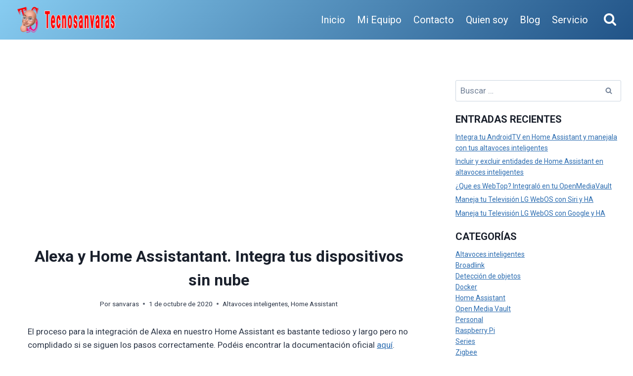

--- FILE ---
content_type: text/html; charset=UTF-8
request_url: https://tecnosanvaras.es/alexa-y-home-assistantant-integra-tus-dispositivos-sin-nube/
body_size: 27858
content:
<!doctype html>
<html dir="ltr" lang="es" prefix="og: https://ogp.me/ns#" class="no-js" itemtype="https://schema.org/Blog" itemscope>
<head>
	<meta charset="UTF-8">
	<meta name="viewport" content="width=device-width, initial-scale=1, minimum-scale=1">
	<link media="all" href="https://tecnosanvaras.es/wp-content/cache/autoptimize/css/autoptimize_ae749fd5ac74235cf3cb00c44069e94e.css" rel="stylesheet"><title>Alexa y Home Assistantant. Integra tus dispositivos sin nube</title>
	
	
		<!-- All in One SEO 4.9.1 - aioseo.com -->
	<meta name="description" content="Alexa y Home Assistant. Integra tus dispositivos sin nube y controlalos con tu altavoz inteligente. Configuración y puesta en funcionamiento" />
	<meta name="robots" content="max-image-preview:large" />
	<meta name="author" content="sanvaras"/>
	<link rel="canonical" href="https://tecnosanvaras.es/alexa-y-home-assistantant-integra-tus-dispositivos-sin-nube/" />
	<meta name="generator" content="All in One SEO (AIOSEO) 4.9.1" />
		<meta property="og:locale" content="es_ES" />
		<meta property="og:site_name" content="Tecnosanvaras - Tu canal en YouTube" />
		<meta property="og:type" content="article" />
		<meta property="og:title" content="Alexa y Home Assistantant. Integra tus dispositivos sin nube" />
		<meta property="og:description" content="Alexa y Home Assistant. Integra tus dispositivos sin nube y controlalos con tu altavoz inteligente. Configuración y puesta en funcionamiento" />
		<meta property="og:url" content="https://tecnosanvaras.es/alexa-y-home-assistantant-integra-tus-dispositivos-sin-nube/" />
		<meta property="og:image" content="https://tecnosanvaras.es/wp-content/uploads/2021/04/cropped-emoticono-jesus-3-1-1.png" />
		<meta property="og:image:secure_url" content="https://tecnosanvaras.es/wp-content/uploads/2021/04/cropped-emoticono-jesus-3-1-1.png" />
		<meta property="og:image:width" content="1125" />
		<meta property="og:image:height" content="1126" />
		<meta property="article:published_time" content="2020-10-01T22:00:01+00:00" />
		<meta property="article:modified_time" content="2021-05-10T15:54:29+00:00" />
		<meta property="article:publisher" content="https://facebook.com/tecnosanvaras" />
		<meta name="twitter:card" content="summary" />
		<meta name="twitter:site" content="@tecnosanvaras" />
		<meta name="twitter:title" content="Alexa y Home Assistantant. Integra tus dispositivos sin nube" />
		<meta name="twitter:description" content="Alexa y Home Assistant. Integra tus dispositivos sin nube y controlalos con tu altavoz inteligente. Configuración y puesta en funcionamiento" />
		<meta name="twitter:creator" content="@tecnosanvaras" />
		<meta name="twitter:image" content="https://tecnosanvaras.es/wp-content/uploads/2021/04/cropped-emoticono-jesus-3-1-1.png" />
		<script type="application/ld+json" class="aioseo-schema">
			{"@context":"https:\/\/schema.org","@graph":[{"@type":"BlogPosting","@id":"https:\/\/tecnosanvaras.es\/alexa-y-home-assistantant-integra-tus-dispositivos-sin-nube\/#blogposting","name":"Alexa y Home Assistantant. Integra tus dispositivos sin nube","headline":"Alexa y Home Assistantant. Integra tus dispositivos sin nube","author":{"@id":"https:\/\/tecnosanvaras.es\/author\/sanvaras\/#author"},"publisher":{"@id":"https:\/\/tecnosanvaras.es\/#person"},"image":{"@type":"ImageObject","url":"https:\/\/tecnosanvaras.es\/wp-content\/uploads\/2021\/05\/ALEXA_INTEGRACION_web.jpg","width":960,"height":540},"datePublished":"2020-10-01T22:00:01+02:00","dateModified":"2021-05-10T17:54:29+02:00","inLanguage":"es-ES","mainEntityOfPage":{"@id":"https:\/\/tecnosanvaras.es\/alexa-y-home-assistantant-integra-tus-dispositivos-sin-nube\/#webpage"},"isPartOf":{"@id":"https:\/\/tecnosanvaras.es\/alexa-y-home-assistantant-integra-tus-dispositivos-sin-nube\/#webpage"},"articleSection":"Altavoces inteligentes, Home Assistant"},{"@type":"BreadcrumbList","@id":"https:\/\/tecnosanvaras.es\/alexa-y-home-assistantant-integra-tus-dispositivos-sin-nube\/#breadcrumblist","itemListElement":[{"@type":"ListItem","@id":"https:\/\/tecnosanvaras.es#listItem","position":1,"name":"Inicio","item":"https:\/\/tecnosanvaras.es","nextItem":{"@type":"ListItem","@id":"https:\/\/tecnosanvaras.es\/category\/home-assistant\/#listItem","name":"Home Assistant"}},{"@type":"ListItem","@id":"https:\/\/tecnosanvaras.es\/category\/home-assistant\/#listItem","position":2,"name":"Home Assistant","item":"https:\/\/tecnosanvaras.es\/category\/home-assistant\/","nextItem":{"@type":"ListItem","@id":"https:\/\/tecnosanvaras.es\/alexa-y-home-assistantant-integra-tus-dispositivos-sin-nube\/#listItem","name":"Alexa y Home Assistantant. Integra tus dispositivos sin nube"},"previousItem":{"@type":"ListItem","@id":"https:\/\/tecnosanvaras.es#listItem","name":"Inicio"}},{"@type":"ListItem","@id":"https:\/\/tecnosanvaras.es\/alexa-y-home-assistantant-integra-tus-dispositivos-sin-nube\/#listItem","position":3,"name":"Alexa y Home Assistantant. Integra tus dispositivos sin nube","previousItem":{"@type":"ListItem","@id":"https:\/\/tecnosanvaras.es\/category\/home-assistant\/#listItem","name":"Home Assistant"}}]},{"@type":"Person","@id":"https:\/\/tecnosanvaras.es\/#person","name":"sanvaras","image":{"@type":"ImageObject","@id":"https:\/\/tecnosanvaras.es\/alexa-y-home-assistantant-integra-tus-dispositivos-sin-nube\/#personImage","url":"https:\/\/secure.gravatar.com\/avatar\/50ba4cc5f60b650f119180f5ed25f1aeb73561609f08236e2a2de212a2b2ce28?s=96&d=mm&r=g","width":96,"height":96,"caption":"sanvaras"}},{"@type":"Person","@id":"https:\/\/tecnosanvaras.es\/author\/sanvaras\/#author","url":"https:\/\/tecnosanvaras.es\/author\/sanvaras\/","name":"sanvaras","image":{"@type":"ImageObject","@id":"https:\/\/tecnosanvaras.es\/alexa-y-home-assistantant-integra-tus-dispositivos-sin-nube\/#authorImage","url":"https:\/\/secure.gravatar.com\/avatar\/50ba4cc5f60b650f119180f5ed25f1aeb73561609f08236e2a2de212a2b2ce28?s=96&d=mm&r=g","width":96,"height":96,"caption":"sanvaras"}},{"@type":"WebPage","@id":"https:\/\/tecnosanvaras.es\/alexa-y-home-assistantant-integra-tus-dispositivos-sin-nube\/#webpage","url":"https:\/\/tecnosanvaras.es\/alexa-y-home-assistantant-integra-tus-dispositivos-sin-nube\/","name":"Alexa y Home Assistantant. Integra tus dispositivos sin nube","description":"Alexa y Home Assistant. Integra tus dispositivos sin nube y controlalos con tu altavoz inteligente. Configuraci\u00f3n y puesta en funcionamiento","inLanguage":"es-ES","isPartOf":{"@id":"https:\/\/tecnosanvaras.es\/#website"},"breadcrumb":{"@id":"https:\/\/tecnosanvaras.es\/alexa-y-home-assistantant-integra-tus-dispositivos-sin-nube\/#breadcrumblist"},"author":{"@id":"https:\/\/tecnosanvaras.es\/author\/sanvaras\/#author"},"creator":{"@id":"https:\/\/tecnosanvaras.es\/author\/sanvaras\/#author"},"image":{"@type":"ImageObject","url":"https:\/\/tecnosanvaras.es\/wp-content\/uploads\/2021\/05\/ALEXA_INTEGRACION_web.jpg","@id":"https:\/\/tecnosanvaras.es\/alexa-y-home-assistantant-integra-tus-dispositivos-sin-nube\/#mainImage","width":960,"height":540},"primaryImageOfPage":{"@id":"https:\/\/tecnosanvaras.es\/alexa-y-home-assistantant-integra-tus-dispositivos-sin-nube\/#mainImage"},"datePublished":"2020-10-01T22:00:01+02:00","dateModified":"2021-05-10T17:54:29+02:00"},{"@type":"WebSite","@id":"https:\/\/tecnosanvaras.es\/#website","url":"https:\/\/tecnosanvaras.es\/","name":"Tecnosanvaras","description":"Tu canal en YouTube","inLanguage":"es-ES","publisher":{"@id":"https:\/\/tecnosanvaras.es\/#person"}}]}
		</script>
		<!-- All in One SEO -->

<link rel='dns-prefetch' href='//www.googletagmanager.com' />
<link rel='dns-prefetch' href='//pagead2.googlesyndication.com' />
<link rel="alternate" type="application/rss+xml" title="Tecnosanvaras &raquo; Feed" href="https://tecnosanvaras.es/feed/" />
<link rel="alternate" type="application/rss+xml" title="Tecnosanvaras &raquo; Feed de los comentarios" href="https://tecnosanvaras.es/comments/feed/" />
<script id="wpp-js" src="https://tecnosanvaras.es/wp-content/plugins/wordpress-popular-posts/assets/js/wpp.min.js?ver=7.3.6" data-sampling="0" data-sampling-rate="100" data-api-url="https://tecnosanvaras.es/wp-json/wordpress-popular-posts" data-post-id="394" data-token="e8bbac8f33" data-lang="0" data-debug="0"></script>
			
			<link rel="alternate" type="application/rss+xml" title="Tecnosanvaras &raquo; Comentario Alexa y Home Assistantant. Integra tus dispositivos sin nube del feed" href="https://tecnosanvaras.es/alexa-y-home-assistantant-integra-tus-dispositivos-sin-nube/feed/" />
		
				<!-- This site uses the Google Analytics by MonsterInsights plugin v9.10.0 - Using Analytics tracking - https://www.monsterinsights.com/ -->
		<!-- Nota: MonsterInsights no está actualmente configurado en este sitio. El dueño del sitio necesita identificarse usando su cuenta de Google Analytics en el panel de ajustes de MonsterInsights. -->
					<!-- No tracking code set -->
				<!-- / Google Analytics by MonsterInsights -->
		



















<link rel="https://api.w.org/" href="https://tecnosanvaras.es/wp-json/" /><link rel="alternate" title="JSON" type="application/json" href="https://tecnosanvaras.es/wp-json/wp/v2/posts/394" /><link rel="EditURI" type="application/rsd+xml" title="RSD" href="https://tecnosanvaras.es/xmlrpc.php?rsd" />
<meta name="generator" content="WordPress 6.8.3" />
<link rel='shortlink' href='https://tecnosanvaras.es/?p=394' />
<link rel="alternate" title="oEmbed (JSON)" type="application/json+oembed" href="https://tecnosanvaras.es/wp-json/oembed/1.0/embed?url=https%3A%2F%2Ftecnosanvaras.es%2Falexa-y-home-assistantant-integra-tus-dispositivos-sin-nube%2F" />
<link rel="alternate" title="oEmbed (XML)" type="text/xml+oembed" href="https://tecnosanvaras.es/wp-json/oembed/1.0/embed?url=https%3A%2F%2Ftecnosanvaras.es%2Falexa-y-home-assistantant-integra-tus-dispositivos-sin-nube%2F&#038;format=xml" />
<meta name="generator" content="Site Kit by Google 1.167.0" />            
            		
				
		<link rel="pingback" href="https://tecnosanvaras.es/xmlrpc.php">
<!-- Metaetiquetas de Google AdSense añadidas por Site Kit -->
<meta name="google-adsense-platform-account" content="ca-host-pub-2644536267352236">
<meta name="google-adsense-platform-domain" content="sitekit.withgoogle.com">
<!-- Acabar con las metaetiquetas de Google AdSense añadidas por Site Kit -->

<!-- Fragmento de código de Google Tag Manager añadido por Site Kit -->


<!-- Final del fragmento de código de Google Tag Manager añadido por Site Kit -->

<!-- Fragmento de código de Google Adsense añadido por Site Kit -->
<script async src="https://pagead2.googlesyndication.com/pagead/js/adsbygoogle.js?client=ca-pub-2280906374181497&amp;host=ca-host-pub-2644536267352236" crossorigin="anonymous"></script>

<!-- Final del fragmento de código de Google Adsense añadido por Site Kit -->
<link rel='stylesheet' id='kadence-fonts-gfonts-css' href='https://fonts.googleapis.com/css?family=Roboto:regular,700&#038;display=swap' media='all' />
<link rel="icon" href="https://tecnosanvaras.es/wp-content/uploads/2021/04/cropped-emoticono-jesus-3-1-2-32x32.png" sizes="32x32" />
<link rel="icon" href="https://tecnosanvaras.es/wp-content/uploads/2021/04/cropped-emoticono-jesus-3-1-2-192x192.png" sizes="192x192" />
<link rel="apple-touch-icon" href="https://tecnosanvaras.es/wp-content/uploads/2021/04/cropped-emoticono-jesus-3-1-2-180x180.png" />
<meta name="msapplication-TileImage" content="https://tecnosanvaras.es/wp-content/uploads/2021/04/cropped-emoticono-jesus-3-1-2-270x270.png" />
		
		</head>

<body class="wp-singular post-template-default single single-post postid-394 single-format-standard wp-custom-logo wp-embed-responsive wp-theme-kadence footer-on-bottom social-brand-colors hide-focus-outline link-style-standard has-sidebar content-title-style-normal content-width-normal content-style-boxed content-vertical-padding-show non-transparent-header mobile-non-transparent-header">
		<!-- Fragmento de código de Google Tag Manager (noscript) añadido por Site Kit -->
		<noscript>
			<iframe data-src="https://www.googletagmanager.com/ns.html?id=GTM-WGGZNX8" height="0" width="0" style="display:none;visibility:hidden" src="[data-uri]" class="lazyload" data-load-mode="1"></iframe>
		</noscript>
		<!-- Final del fragmento de código de Google Tag Manager (noscript) añadido por Site Kit -->
		<div id="wrapper" class="site wp-site-blocks">
			<a class="skip-link screen-reader-text scroll-ignore" href="#main">Saltar al contenido</a>
		<header id="masthead" class="site-header" role="banner" itemtype="https://schema.org/WPHeader" itemscope>
	<div id="main-header" class="site-header-wrap">
		<div class="site-header-inner-wrap">
			<div class="site-header-upper-wrap">
				<div class="site-header-upper-inner-wrap">
					<div class="site-main-header-wrap site-header-row-container site-header-focus-item site-header-row-layout-standard" data-section="kadence_customizer_header_main">
	<div class="site-header-row-container-inner">
				<div class="site-container">
			<div class="site-main-header-inner-wrap site-header-row site-header-row-has-sides site-header-row-no-center">
									<div class="site-header-main-section-left site-header-section site-header-section-left">
						<div class="site-header-item site-header-focus-item" data-section="title_tagline">
	<div class="site-branding branding-layout-standard site-brand-logo-only"><a class="brand has-logo-image" href="https://tecnosanvaras.es/" rel="home"><img width="532" height="141" src="https://tecnosanvaras.es/wp-content/uploads/2021/05/emoticono_3.png" class="custom-logo" alt="Tecnosanvaras" decoding="async" fetchpriority="high" srcset="https://tecnosanvaras.es/wp-content/uploads/2021/05/emoticono_3.png 532w, https://tecnosanvaras.es/wp-content/uploads/2021/05/emoticono_3-300x80.png 300w" sizes="(max-width: 532px) 100vw, 532px" /></a></div></div><!-- data-section="title_tagline" -->
					</div>
																	<div class="site-header-main-section-right site-header-section site-header-section-right">
						<div class="site-header-item site-header-focus-item site-header-item-main-navigation header-navigation-layout-stretch-false header-navigation-layout-fill-stretch-false" data-section="kadence_customizer_primary_navigation">
		<nav id="site-navigation" class="main-navigation header-navigation hover-to-open nav--toggle-sub header-navigation-style-underline header-navigation-dropdown-animation-none" role="navigation" aria-label="Principal">
			<div class="primary-menu-container header-menu-container">
	<ul id="primary-menu" class="menu"><li id="menu-item-31" class="menu-item menu-item-type-post_type menu-item-object-page menu-item-home menu-item-31"><a href="https://tecnosanvaras.es/">Inicio</a></li>
<li id="menu-item-1638" class="menu-item menu-item-type-post_type menu-item-object-page menu-item-1638"><a href="https://tecnosanvaras.es/mi-equipo/">Mi Equipo</a></li>
<li id="menu-item-28" class="menu-item menu-item-type-post_type menu-item-object-page menu-item-28"><a href="https://tecnosanvaras.es/contacto/">Contacto</a></li>
<li id="menu-item-30" class="menu-item menu-item-type-post_type menu-item-object-page menu-item-30"><a href="https://tecnosanvaras.es/quien-soy/">Quien soy</a></li>
<li id="menu-item-903" class="menu-item menu-item-type-post_type menu-item-object-page current_page_parent menu-item-903"><a href="https://tecnosanvaras.es/blog/">Blog</a></li>
<li id="menu-item-1024" class="menu-item menu-item-type-post_type menu-item-object-page menu-item-1024"><a href="https://tecnosanvaras.es/servicio/">Servicio</a></li>
</ul>		</div>
	</nav><!-- #site-navigation -->
	</div><!-- data-section="primary_navigation" -->
<div class="site-header-item site-header-focus-item" data-section="kadence_customizer_header_search">
		<div class="search-toggle-open-container">
						<button class="search-toggle-open drawer-toggle search-toggle-style-default" aria-label="Ver el formulario de búsqueda" aria-haspopup="dialog" aria-controls="search-drawer" data-toggle-target="#search-drawer" data-toggle-body-class="showing-popup-drawer-from-full" aria-expanded="false" data-set-focus="#search-drawer .search-field"
					>
						<span class="search-toggle-icon"><span class="kadence-svg-iconset"><svg aria-hidden="true" class="kadence-svg-icon kadence-search-svg" fill="currentColor" version="1.1" xmlns="http://www.w3.org/2000/svg" width="26" height="28" viewBox="0 0 26 28"><title>Buscar</title><path d="M18 13c0-3.859-3.141-7-7-7s-7 3.141-7 7 3.141 7 7 7 7-3.141 7-7zM26 26c0 1.094-0.906 2-2 2-0.531 0-1.047-0.219-1.406-0.594l-5.359-5.344c-1.828 1.266-4.016 1.937-6.234 1.937-6.078 0-11-4.922-11-11s4.922-11 11-11 11 4.922 11 11c0 2.219-0.672 4.406-1.937 6.234l5.359 5.359c0.359 0.359 0.578 0.875 0.578 1.406z"></path>
				</svg></span></span>
		</button>
	</div>
	</div><!-- data-section="header_search" -->
					</div>
							</div>
		</div>
	</div>
</div>
				</div>
			</div>
					</div>
	</div>
	
<div id="mobile-header" class="site-mobile-header-wrap">
	<div class="site-header-inner-wrap">
		<div class="site-header-upper-wrap">
			<div class="site-header-upper-inner-wrap">
			<div class="site-main-header-wrap site-header-focus-item site-header-row-layout-standard site-header-row-tablet-layout-default site-header-row-mobile-layout-default ">
	<div class="site-header-row-container-inner">
		<div class="site-container">
			<div class="site-main-header-inner-wrap site-header-row site-header-row-has-sides site-header-row-no-center">
									<div class="site-header-main-section-left site-header-section site-header-section-left">
						<div class="site-header-item site-header-focus-item" data-section="title_tagline">
	<div class="site-branding mobile-site-branding branding-layout-standard branding-tablet-layout-inherit site-brand-logo-only branding-mobile-layout-inherit"><a class="brand has-logo-image" href="https://tecnosanvaras.es/" rel="home"><img width="532" height="141" data-src="https://tecnosanvaras.es/wp-content/uploads/2021/05/emoticono_3.png" class="custom-logo lazyload" alt="Tecnosanvaras" decoding="async" data-srcset="https://tecnosanvaras.es/wp-content/uploads/2021/05/emoticono_3.png 532w, https://tecnosanvaras.es/wp-content/uploads/2021/05/emoticono_3-300x80.png 300w" data-sizes="(max-width: 532px) 100vw, 532px" src="[data-uri]" style="--smush-placeholder-width: 532px; --smush-placeholder-aspect-ratio: 532/141;" /></a></div></div><!-- data-section="title_tagline" -->
					</div>
																	<div class="site-header-main-section-right site-header-section site-header-section-right">
						<div class="site-header-item site-header-focus-item site-header-item-navgation-popup-toggle" data-section="kadence_customizer_mobile_trigger">
		<div class="mobile-toggle-open-container">
						<button id="mobile-toggle" class="menu-toggle-open drawer-toggle menu-toggle-style-bordered" aria-label="Abrir menú" data-toggle-target="#mobile-drawer" data-toggle-body-class="showing-popup-drawer-from-right" aria-expanded="false" data-set-focus=".menu-toggle-close"
					>
						<span class="menu-toggle-icon"><span class="kadence-svg-iconset"><svg aria-hidden="true" class="kadence-svg-icon kadence-menu-svg" fill="currentColor" version="1.1" xmlns="http://www.w3.org/2000/svg" width="24" height="24" viewBox="0 0 24 24"><title>Alternar el menú</title><path d="M3 13h18c0.552 0 1-0.448 1-1s-0.448-1-1-1h-18c-0.552 0-1 0.448-1 1s0.448 1 1 1zM3 7h18c0.552 0 1-0.448 1-1s-0.448-1-1-1h-18c-0.552 0-1 0.448-1 1s0.448 1 1 1zM3 19h18c0.552 0 1-0.448 1-1s-0.448-1-1-1h-18c-0.552 0-1 0.448-1 1s0.448 1 1 1z"></path>
				</svg></span></span>
		</button>
	</div>
	</div><!-- data-section="mobile_trigger" -->
					</div>
							</div>
		</div>
	</div>
</div>
			</div>
		</div>
			</div>
</div>
</header><!-- #masthead -->

	<main id="inner-wrap" class="wrap kt-clear" role="main">
		<div id="primary" class="content-area">
	<div class="content-container site-container">
		<div id="main" class="site-main">
						<div class="content-wrap">
				<article id="post-394" class="entry content-bg single-entry post-394 post type-post status-publish format-standard has-post-thumbnail hentry category-altavoces-inteligentes category-home-assistant">
	<div class="entry-content-wrap">
		<header class="entry-header post-title title-align-center title-tablet-align-inherit title-mobile-align-inherit">
	<h1 class="entry-title">Alexa y Home Assistantant. Integra tus dispositivos sin nube</h1><div class="entry-meta entry-meta-divider-dot">
	<span class="posted-by"><span class="meta-label">Por</span><span class="author vcard"><a class="url fn n" href="https://tecnosanvaras.es">sanvaras</a></span></span>					<span class="posted-on">
						<time class="entry-date published" datetime="2020-10-01T22:00:01+02:00" itemprop="datePublished">1 de octubre de 2020</time><time class="updated" datetime="2021-05-10T17:54:29+02:00" itemprop="dateModified">10 de mayo de 2021</time>					</span>
										<span class="category-links">
						<span class="category-link-items"><a href="https://tecnosanvaras.es/category/altavoces-inteligentes/" rel="category tag">Altavoces inteligentes</a>, <a href="https://tecnosanvaras.es/category/home-assistant/" rel="category tag">Home Assistant</a></span>					</span>
					</div><!-- .entry-meta -->
</header><!-- .entry-header -->

<div class="entry-content single-content">
	
<p>El proceso para la integración de Alexa en nuestro Home Assistant es bastante tedioso y largo pero no complidado si se siguen los pasos correctamente. Podéis encontrar la documentación oficial <a href="https://www.home-assistant.io/integrations/alexa.smart_home/" target="_blank" rel="noreferrer noopener">aquí</a>.</p>



<p>Este método, de manera similar al realizado para integrar Google Home en Home Assistant y que puedes encontrar <a href="https://tecnosanvaras.es/integracion-de-dispositivos-de-home-assistant-en-google-home/" target="_blank" rel="noreferrer noopener">aquí</a>, permiten la integración si necesidad de utilizar nabucasa.</p>



<p>Para poder utilizar los dispositivos de Home Assistant con Alexa hay dos opciones:</p>



<ol class="wp-block-list"><li>Controlarlos únicamente desde nuestra red local (es decir desde dentro de nuestra casa)</li><li>Controlarlos desde dentro o fuera de nuestra red local.</li></ol>



<p>En este articulo vas a aprender la segunda opción pero es muy importante tener claro lo siguiente:</p>



<ul class="wp-block-list"><li>Tenéis que tener vuestro Home Assistant con una cuenta de Duckdns u otro servidor DDNS.</li><li>Tenéis que poder acceder perfectamente con Duckdns y certificado SSL a vuestro Home Assistant de la siguiente forma: https://TU_DOMINIO.duckdns.org</li><li>Tenéis que configurar base_url de vuestro Home Assistant como el punto anterior.</li><li> El puerto 443 tiene que estar mapeado al 8123 (sobra decirlo si teneis instalado correctamente Duckdns)</li><li>Podéis hacerlo con <strong>nginx proxy manager</strong> en lugar de tener instalado el add on Duckdns. El proceso sería exactamente igual. De esta forma solo deberéis tener abierto el puerto 443. El puerto 80 sería opcional para entrar por http.</li></ul>



<p>Podéis encontrar la explicación de todo este proceso en el siguiente vídeo que podéis encontrar en <a href="https://www.youtube.com/c/tecnosanvaras" target="_blank" rel="noreferrer noopener">mi canal</a> y que aconsejo os suscribáis si os gusta el contenido.</p>



<div class="contenedor">
  <div class="reproductor" data-id="0Uyk-tD9WOQ"></div>
</div>
<style>
.contenedor{
  display: block; 
  margin: 20px auto; 
  width: 100%; 
  max-width: 600px;  
}
.reproductor { 
  display: block; 
  width: 100%; 
  height: 100%; 
  padding-bottom: 56.25%; 
  overflow: hidden; 
  position: relative; 
  cursor: hand; 
  cursor: pointer; 
}
img.imagen-previa { 
   display: block; 
   left: 0; 
   bottom: 0;
   margin: auto; 
   max-width: 100%; 
   width: 100%; 
   position: absolute; 
   right: 0; 
   top: 0; 
   height: auto 
}
div.youtube-play { 
   height: 64px; 
   width: 64px; 
   left: 50%; 
   top: 50%; 
   margin-left: -36px; 
   margin-top: -36px;
   opacity:0.7;
   position: absolute; 
   background:   url("https://tecnosanvaras.es/wp-content/uploads/2021/05/youtube_icono_2.png") no-repeat; 
}
div.youtube-play:hover{
   opacity:1; 
}
#youtube-iframe { 
   width: 100%; 
   height: 100%; 
   position: absolute; 
   top: 0; 
   left: 0; 
}
</style>




<p>En primer lugar lo que teneis que hacer es crearos una cuenta en la <a href="https://developer.amazon.com/es/" target="_blank" rel="noreferrer noopener">web de desarrolladores de amazón</a> si no estais registrados. Debeis completar una serie de datos que os solicita como elegir un nombre y una contraseña, y poner una dirección de correo electrónico.</p>



<p>También necesitaremos tener una cuenta en el <a href="https://aws.amazon.com/es/developer/" target="_blank" rel="noreferrer noopener">Centro de desarrolladores de AWS</a>. Si no tenéis cuenta debéis crear una como en el paso anterior. En la parte superior derecha de la pantalla hay que pulsar sobre <strong>Crear una cuenta de AWS</strong> y rellenar un formulario con vuestros datos.</p>



<p>Recomiendo tener las 2 webs abiertas para poder trabajar fácilmente e ir de una a otra.</p>



<h2 class="kt-adv-heading_8226e5-68 wp-block-kadence-advancedheading" data-kb-block="kb-adv-heading_8226e5-68">Creación de un Rol</h2>



<p>Una vez creadas la cuentas e identificarnos, empezaremos a trabajar en la web <strong>Centro desarrolladores de AWS</strong>. En la consola de administración tendremos que buscar <strong>IAM</strong>. Hay un buscador para facilitarnos encontrarlo. Pulsando sobre IAM nos abrirá una ventana con un menú a la izquierda. Aquí tendremos que seleccionar <strong>Roles</strong>. Podremos leer que son los Roles y una pequeña información. A nosotros lo que nos interesa es la opción <strong>Crear un Rol</strong> que encontramos abajo, al final de la página. En la nueva ventana tendremos que dejar seleccionado <strong>Servicio de AWS</strong> y elegir <strong>Lambda</strong> un poco más abajo. En la parte inferior derecha pulsaremos sobre <strong>Siguiente: Servicios</strong>.</p>



<p>En la nueva página que se nos abre podemos filtrar políticas. En el buscador escribiremos lo siguiente: <strong>AWSLambdaBasicExecutionRole</strong> y marcamos la pequeña casilla situada a su izquierda. Pulsamos en <strong>Siguiente: Etiquetas</strong> en la parte inferior derecha de la pantalla. En la nueva ventana que se nos abre no tenemos que hacer nada y pulsamos en <strong>Siguiente: Revisar</strong>.</p>



<p>En <strong>Nombre de Rol*</strong> ponemos el nombre que más nos guste. Lo demás lo dejamos como está y pulsamos sobre <strong>Crear un Rol</strong>. Y con esto hemos acabado la primera parte.</p>



<p>La segunda parte es ir a <strong>Alexa developer console</strong>. Aquí lo primero que haremos será pulsar en Create Skill. En la ventana que se nos abre elegiremos un nombre de la Skill, el lenguaje y seleccionamos la opción <strong>Smart Home</strong>. Pulsaremos en la parte superior derecha de la página en <strong>Create Skill</strong>.</p>



<p>Regresamos al Centro de desarrolladores de AWS y en el menú superior izquierdo pulsamos sobre <strong>Servicios</strong>. En el buscador de servicios escribimos <strong>Lambda</strong> y lo seleccionamos.</p>



<p><mark class="kt-highlight">En la nueva página que se nos abre es muy importante elegir el país en el menú superior derecho. Tendremos que seleccionar <strong>Europa (Irlanda) eu-west-1</strong> (solo en el caso de vivir en España). Si no hacéis esto, este articulo no os servirá de nada porque no os va a funcionar.</mark></p>



<p>Aclarado este primer paso, pulsamos sobre <strong>Crear una función</strong>. En la nueva página seleccionamos <strong>Crear una función desde cero</strong> y le damos un nombre a la función.</p>



<ul class="wp-block-list"><li>En el desplegable <strong>tiempo de ejecución</strong> seleccionamos Python 3.8.</li><li>En el desplegable <strong>Seleccionar o crear un rol de ejecución</strong> seleccionamos <strong>uso de un rol existente</strong> y elegiremos el rol creado anteriormente. Solo os debe aparecer uno si es la primera vez que realizáis este proceso.</li><li>Hacemos click en <strong>Crear una función</strong>.</li><li>En la nueva ventana que se nos abre pulsaremos sobre <strong>añadir desencadenador</strong>. En el desplegable elegimos <strong>Alexa smart home</strong>.</li><li>En ID de la aplicación tendremos que ir a la web de alexa developer console (web de desarrolladores de amazon) y copiar y pegar <strong>Your skill ID</strong>.</li><li>Terminamos presionando sobre el botón <strong>Agregar</strong>.</li><li>Seleccionamos nuestra función. Un poco más abajo tenemos un menú en el cual tenemos que ir a la primera opción: <strong>Código</strong>. Tendremos que borrar unas líneas de código que nos aparece y copiar y pegar el siguiente código (sacado de la <a href="https://gist.github.com/matt2005/744b5ef548cc13d88d0569eea65f5e5b" target="_blank" rel="noreferrer noopener">web oficial de Home Asistant</a>)</li></ul>



<pre class="wp-block-code"><code>"""
Copyright 2019 Jason Hu &lt;awaregit at gmail.com&gt;
Licensed under the Apache License, Version 2.0 (the "License");
you may not use this file except in compliance with the License.
You may obtain a copy of the License at
    http:&#47;&#47;www.apache.org/licenses/LICENSE-2.0
Unless required by applicable law or agreed to in writing, software
distributed under the License is distributed on an "AS IS" BASIS,
WITHOUT WARRANTIES OR CONDITIONS OF ANY KIND, either express or implied.
See the License for the specific language governing permissions and
limitations under the License.
"""
import os
import json
import logging
import urllib3

_debug = bool(os.environ.get('DEBUG'))

_logger = logging.getLogger('HomeAssistant-SmartHome')
_logger.setLevel(logging.DEBUG if _debug else logging.INFO)


def lambda_handler(event, context):
    """Handle incoming Alexa directive."""
    
    _logger.debug('Event: %s', event)

    base_url = os.environ.get('BASE_URL')
    assert base_url is not None, 'Please set BASE_URL environment variable'

    directive = event.get('directive')
    assert directive is not None, 'Malformatted request - missing directive'
    assert directive.get('header', {}).get('payloadVersion') == '3', \
        'Only support payloadVersion == 3'
    
    scope = directive.get('endpoint', {}).get('scope')
    if scope is None:
        # token is in grantee for Linking directive 
        scope = directive.get('payload', {}).get('grantee')
    if scope is None:
        # token is in payload for Discovery directive 
        scope = directive.get('payload', {}).get('scope')
    assert scope is not None, 'Malformatted request - missing endpoint.scope'
    assert scope.get('type') == 'BearerToken', 'Only support BearerToken'

    token = scope.get('token')
    if token is None and _debug:
        token = os.environ.get('LONG_LIVED_ACCESS_TOKEN')  # only for debug purpose
    
    verify_ssl = not bool(os.environ.get('NOT_VERIFY_SSL'))
    
    http = urllib3.PoolManager(
        cert_reqs='CERT_REQUIRED' if verify_ssl else 'CERT_NONE',
        timeout=urllib3.Timeout(connect=2.0, read=10.0)
    )
    
    response = http.request(
        'POST', 
        '{}/api/alexa/smart_home'.format(base_url),
        headers={
            'Authorization': 'Bearer {}'.format(token),
            'Content-Type': 'application/json',
        },
        body=json.dumps(event).encode('utf-8'),
    )
    if response.status &gt;= 400:
        return {
            'event': {
                'payload': {
                    'type': 'INVALID_AUTHORIZATION_CREDENTIAL' 
                            if response.status in (401, 403) else 'INTERNAL_ERROR',
                    'message': response.data.decode("utf-8"),
                }
            }
        }
    return json.loads(response.data.decode('utf-8'))</code></pre>



<ul class="wp-block-list"><li>En el menú elegimos esta vez <strong>Configuración</strong> y en las opciones de la izquierda del nuevo menú que se nos abre elegimos <strong>Variables de entorno</strong>. Seleccionamos editar y tenemos que añadir 4 variables:<ol><li><strong>BASE_URL:</strong> Nuestro dominio duckdns sin el puerto: https://mi_dominio.duckdns.org</li><li><strong>NOT_VERIFY_SSL:</strong> false</li><li><strong>DEBUG:</strong> false</li><li><strong>LONG_LIVED_ACCESS_TOKEN:</strong> Token de larga duración</li></ol></li></ul>



<p>Para sacar el token de larga duración nos vamos a nuestro Home Assistant y pulsamos en nuestro usuario. Aquí seleccionamos <strong>Crear token de larga duración</strong>, le damos un nombre, lo copiamos y lo pegamos en el paso anterior.</p>



<ul class="wp-block-list"><li>Pulsamos en la opción <strong>guardar</strong>.</li></ul>



<p>Regresamos a nuestro Home Assistant y el configuration.yaml tendremos que añadir el siguiente código:</p>



<pre class="wp-block-code"><code>alexa:
  smart_home:</code></pre>



<p><strong>Reiniciamos Home Assistant</strong>.</p>



<h2 class="kt-adv-heading_ebbd03-3e wp-block-kadence-advancedheading" data-kb-block="kb-adv-heading_ebbd03-3e">Test de la función Lambda</h2>



<p>Regresamos a la web del centro de desarrolladores AWS. En el menú seleccionamos código y en las opciones de la ventana de código fuente, en el desplegable <strong>Test</strong> elegimos <strong>Configure test event</strong>. Aquí seleccionamos <strong>Crear un evento de prueba nuevo</strong>, eliminamos el código de ejemplo, copiamos y pegamos el siguiente código y guardamos:</p>



<pre class="wp-block-code"><code>{
  "directive": {
    "header": {
      "namespace": "Alexa.Discovery",
      "name": "Discover",
      "payloadVersion": "3",
      "messageId": "1bd5d003-31b9-476f-ad03-71d471922820"
    },
    "payload": {
      "scope": {
        "type": "BearerToken"
      }
    }
  }
}</code></pre>



<p>Pulsamos sobre la opción <strong>Test</strong> y si todo salido correctamente nos descubrirá los dispositivos de nuestro Home Assistant.</p>



<h2 class="kt-adv-heading_3e8fc8-8b wp-block-kadence-advancedheading" data-kb-block="kb-adv-heading_3e8fc8-8b">Configurar Endpoint Home Smart Service</h2>



<p>Regresamos a la Consola de desarrolladores de Amazon y en el campo <strong>Default endpoint</strong> copiamos y pegamos el <strong>arn</strong> de la consola de desarrolladores de AWS (boton situado en la parte superior de la página que pone Copia ARN). Pulsamos en <strong>Save</strong> para guardar los cambios.</p>



<h2 class="kt-adv-heading_6135b0-66 wp-block-kadence-advancedheading" data-kb-block="kb-adv-heading_6135b0-66">Account Linking</h2>



<p>Al final de la página tendremos que pulsar en <strong>Setup Account Linking</strong> y rellenar los siguientes campos en la página que se nos abre:</p>



<ul class="wp-block-list"><li><strong>Authorization URI:</strong> https://TU_DOMINIO.duckdns.org/auth/authorize</li><li><strong>Access Token URI:</strong> https://TU_DOMINIO.duckdns.org/auth/token</li><li><strong>Your Client ID:</strong> https://layla.amazon.com/ (solo si es para Europa)</li><li><strong>Client Secret: </strong>Lo que queramos ya que Home Assistant no utiliza esta opción.</li><li><strong>Your Authentication Scheme: </strong>Selecionamos Credentials in request body</li><li><strong>Scope:</strong> Pulsamos en + Add Scope y escribimos <strong>smart_home</strong></li></ul>



<p>Pulsamos en <strong>save</strong> para guardar los cambios y en el menú de a izquierda seleccionamos la opción Permissions. Aquí activamos la opción <strong>Send Alexa Events</strong>.</p>



<h2 class="kt-adv-heading_8efde3-15 wp-block-kadence-advancedheading" data-kb-block="kb-adv-heading_8efde3-15">Configuración en la app de Alexa en el móvil</h2>



<p>La configuración se puede hacer tanto en el móvil como en el ordenador en la <a href="https://alexa.amazon.es" target="_blank" rel="noreferrer noopener">web de Alexa</a>. Yo recomiendo hacerlo en el móvil.</p>



<ul class="wp-block-list"><li>Abrimos la aplicación de Alexa</li><li>Seleccionamos Más en el menú de la parte inferior.</li><li>Seleccionamos Skills y juegos</li><li>Pulsamos sobre Mis Skills en el menú superior y elegimos Desarrollador.</li><li>Nos aparecerá la Skill que hemos creado y un aviso de que <strong>Es necesario vincular con una cuenta</strong>.</li><li>Pulsamos sobre la Skill, nos autentificamos con nuestro usuario y contraseña de Amazon y empezará a encontrar todos nuestros dispositivos de Home Assistant.</li></ul>



<p>Y con esto ya habremos acabado y podremos controlar todos nuestros dispositivos de Home Assistant con Alexa. Podéis consultar más opciones de configuración el la web oficial de <a href="https://www.home-assistant.io/integrations/alexa.smart_home/" target="_blank" rel="noreferrer noopener">Home Assistant</a>.</p>



<p>Espero que os haya resultado útil.</p>



<p>Nos vemos en el siguiente Post, nos vemos en TECNOSANVARAS.</p>



<p>Un saludo a todos y &#8230;</p>
</div><!-- .entry-content -->
<footer class="entry-footer">
	</footer><!-- .entry-footer -->
	</div>
</article><!-- #post-394 -->


	<nav class="navigation post-navigation" aria-label="Entradas">
		<h2 class="screen-reader-text">Navegación de entradas</h2>
		<div class="nav-links"><div class="nav-previous"><a href="https://tecnosanvaras.es/como-integrar-dispositivos-de-home-assistant-en-homekit-de-apple/" rel="prev"><div class="post-navigation-sub"><small><span class="kadence-svg-iconset svg-baseline"><svg aria-hidden="true" class="kadence-svg-icon kadence-arrow-left-alt-svg" fill="currentColor" version="1.1" xmlns="http://www.w3.org/2000/svg" width="29" height="28" viewBox="0 0 29 28"><title>Anterior</title><path d="M28 12.5v3c0 0.281-0.219 0.5-0.5 0.5h-19.5v3.5c0 0.203-0.109 0.375-0.297 0.453s-0.391 0.047-0.547-0.078l-6-5.469c-0.094-0.094-0.156-0.219-0.156-0.359v0c0-0.141 0.063-0.281 0.156-0.375l6-5.531c0.156-0.141 0.359-0.172 0.547-0.094 0.172 0.078 0.297 0.25 0.297 0.453v3.5h19.5c0.281 0 0.5 0.219 0.5 0.5z"></path>
				</svg></span>Anterior</small></div>Como integrar dispositivos de Home Assistant en Homekit de Apple</a></div><div class="nav-next"><a href="https://tecnosanvaras.es/integracion-de-dispositivos-de-home-assistant-en-google-home/" rel="next"><div class="post-navigation-sub"><small>Siguiente<span class="kadence-svg-iconset svg-baseline"><svg aria-hidden="true" class="kadence-svg-icon kadence-arrow-right-alt-svg" fill="currentColor" version="1.1" xmlns="http://www.w3.org/2000/svg" width="27" height="28" viewBox="0 0 27 28"><title>Continuar</title><path d="M27 13.953c0 0.141-0.063 0.281-0.156 0.375l-6 5.531c-0.156 0.141-0.359 0.172-0.547 0.094-0.172-0.078-0.297-0.25-0.297-0.453v-3.5h-19.5c-0.281 0-0.5-0.219-0.5-0.5v-3c0-0.281 0.219-0.5 0.5-0.5h19.5v-3.5c0-0.203 0.109-0.375 0.297-0.453s0.391-0.047 0.547 0.078l6 5.469c0.094 0.094 0.156 0.219 0.156 0.359v0z"></path>
				</svg></span></small></div>Como integrar en Google Home los dispositivos de Home Assistant</a></div></div>
	</nav>		<div class="entry-related alignfull entry-related-style-wide">
			<div class="entry-related-inner content-container site-container">
				<div class="entry-related-inner-content alignwide">
					<h2 class="entry-related-title" id="related-posts-title">Publicaciones Similares</h2>					<div class="entry-related-carousel kadence-slide-init splide" aria-labelledby="related-posts-title" data-columns-xxl="3" data-columns-xl="3" data-columns-md="3" data-columns-sm="2" data-columns-xs="2" data-columns-ss="1" data-slider-anim-speed="400" data-slider-scroll="1" data-slider-dots="true" data-slider-arrows="true" data-slider-hover-pause="false" data-slider-auto="false" data-slider-speed="7000" data-slider-gutter="40" data-slider-loop="true" data-slider-next-label="Siguiente" data-slider-slide-label="Entradas" data-slider-prev-label="Anterior">
						<div class="splide__track">
							<ul class="splide__list kadence-posts-list grid-cols grid-sm-col-2 grid-lg-col-3">
								<li class="entry-list-item carousel-item splide__slide"><article class="entry content-bg loop-entry post-470 post type-post status-publish format-standard has-post-thumbnail hentry category-home-assistant category-zigbee">
			<a aria-hidden="true" tabindex="-1" role="presentation" class="post-thumbnail kadence-thumbnail-ratio-inherit" aria-label="Como actualizar dispositivos Zigbee por OTA" href="https://tecnosanvaras.es/como-actualizar-dispositivos-zigbee-por-ota/">
			<div class="post-thumbnail-inner">
				<img width="300" height="169" data-src="https://tecnosanvaras.es/wp-content/uploads/2021/05/ACTUALIZAR_ZIGBEE_web-300x169.jpg" class="attachment-medium size-medium wp-post-image lazyload" alt="Como actualizar dispositivos Zigbee por OTA" decoding="async" data-srcset="https://tecnosanvaras.es/wp-content/uploads/2021/05/ACTUALIZAR_ZIGBEE_web-300x169.jpg 300w, https://tecnosanvaras.es/wp-content/uploads/2021/05/ACTUALIZAR_ZIGBEE_web-768x432.jpg 768w, https://tecnosanvaras.es/wp-content/uploads/2021/05/ACTUALIZAR_ZIGBEE_web.jpg 960w" data-sizes="(max-width: 300px) 100vw, 300px" src="[data-uri]" style="--smush-placeholder-width: 300px; --smush-placeholder-aspect-ratio: 300/169;" />			</div>
		</a><!-- .post-thumbnail -->
			<div class="entry-content-wrap">
		<header class="entry-header">

			<div class="entry-taxonomies">
			<span class="category-links term-links category-style-normal">
				<a href="https://tecnosanvaras.es/category/home-assistant/" class="category-link-home-assistant" rel="tag">Home Assistant</a> | <a href="https://tecnosanvaras.es/category/zigbee/" class="category-link-zigbee" rel="tag">Zigbee</a>			</span>
		</div><!-- .entry-taxonomies -->
		<h3 class="entry-title"><a href="https://tecnosanvaras.es/como-actualizar-dispositivos-zigbee-por-ota/" rel="bookmark">Como actualizar dispositivos Zigbee por OTA</a></h3><div class="entry-meta entry-meta-divider-dot">
	<span class="posted-by"><span class="meta-label">Por</span><span class="author vcard"><a class="url fn n" href="https://tecnosanvaras.es">sanvaras</a></span></span>					<span class="posted-on">
						<time class="entry-date published" datetime="2021-04-08T22:00:00+02:00" itemprop="datePublished">8 de abril de 2021</time><time class="updated" datetime="2021-05-10T17:39:52+02:00" itemprop="dateModified">10 de mayo de 2021</time>					</span>
					</div><!-- .entry-meta -->
</header><!-- .entry-header -->
	<div class="entry-summary">
		<p>En este articulo vas a aprender a actualizar los dispositivos Zigbee integrados en tu Home Assistant mediante OTA. Como siempre, recomiendo leer la documentación oficial de zigbee2mqtt. La explicación sobre este artículo en la web oficial la podéis encontrar aquí. También podéis ver el siguiente vídeo que también encontraréis en mi canal y aprovechad para&#8230;</p>
	</div><!-- .entry-summary -->
	<footer class="entry-footer">
		<div class="entry-actions">
		<p class="more-link-wrap">
			<a href="https://tecnosanvaras.es/como-actualizar-dispositivos-zigbee-por-ota/" class="post-more-link">
				Leer más<span class="screen-reader-text"> Como actualizar dispositivos Zigbee por OTA</span><span class="kadence-svg-iconset svg-baseline"><svg aria-hidden="true" class="kadence-svg-icon kadence-arrow-right-alt-svg" fill="currentColor" version="1.1" xmlns="http://www.w3.org/2000/svg" width="27" height="28" viewBox="0 0 27 28"><title>Continuar</title><path d="M27 13.953c0 0.141-0.063 0.281-0.156 0.375l-6 5.531c-0.156 0.141-0.359 0.172-0.547 0.094-0.172-0.078-0.297-0.25-0.297-0.453v-3.5h-19.5c-0.281 0-0.5-0.219-0.5-0.5v-3c0-0.281 0.219-0.5 0.5-0.5h19.5v-3.5c0-0.203 0.109-0.375 0.297-0.453s0.391-0.047 0.547 0.078l6 5.469c0.094 0.094 0.156 0.219 0.156 0.359v0z"></path>
				</svg></span>			</a>
		</p>
	</div><!-- .entry-actions -->
	</footer><!-- .entry-footer -->
	</div>
</article>
</li><li class="entry-list-item carousel-item splide__slide"><article class="entry content-bg loop-entry post-2325 post type-post status-publish format-standard has-post-thumbnail hentry category-home-assistant">
			<a aria-hidden="true" tabindex="-1" role="presentation" class="post-thumbnail kadence-thumbnail-ratio-inherit" aria-label="Maneja tu Televisión LG WebOS con Alexa y HA" href="https://tecnosanvaras.es/maneja-tu-television-lg-webos-con-alexa-y-ha/">
			<div class="post-thumbnail-inner">
				<img width="300" height="169" data-src="https://tecnosanvaras.es/wp-content/uploads/2022/01/LG_WEBOS_web-300x169.jpg" class="attachment-medium size-medium wp-post-image lazyload" alt="Maneja tu Televisión LG WebOS con Alexa y HA" decoding="async" data-srcset="https://tecnosanvaras.es/wp-content/uploads/2022/01/LG_WEBOS_web-300x169.jpg 300w, https://tecnosanvaras.es/wp-content/uploads/2022/01/LG_WEBOS_web-768x432.jpg 768w, https://tecnosanvaras.es/wp-content/uploads/2022/01/LG_WEBOS_web.jpg 960w" data-sizes="(max-width: 300px) 100vw, 300px" src="[data-uri]" style="--smush-placeholder-width: 300px; --smush-placeholder-aspect-ratio: 300/169;" />			</div>
		</a><!-- .post-thumbnail -->
			<div class="entry-content-wrap">
		<header class="entry-header">

			<div class="entry-taxonomies">
			<span class="category-links term-links category-style-normal">
				<a href="https://tecnosanvaras.es/category/home-assistant/" class="category-link-home-assistant" rel="tag">Home Assistant</a>			</span>
		</div><!-- .entry-taxonomies -->
		<h3 class="entry-title"><a href="https://tecnosanvaras.es/maneja-tu-television-lg-webos-con-alexa-y-ha/" rel="bookmark">Maneja tu Televisión LG WebOS con Alexa y HA</a></h3><div class="entry-meta entry-meta-divider-dot">
	<span class="posted-by"><span class="meta-label">Por</span><span class="author vcard"><a class="url fn n" href="https://tecnosanvaras.es">sanvaras</a></span></span>					<span class="posted-on">
						<time class="entry-date published" datetime="2022-01-13T22:02:00+01:00" itemprop="datePublished">13 de enero de 2022</time><time class="updated" datetime="2022-01-13T12:17:37+01:00" itemprop="dateModified">13 de enero de 2022</time>					</span>
					</div><!-- .entry-meta -->
</header><!-- .entry-header -->
	<div class="entry-summary">
		<p>En este articulo vas a aprender a utilizar tu televisión LG WebOS con Alexa y Home Assistant. Para ello es muy importante tener integrada Alexa en Home Assistant bien a traves de Home Assistant Cloud o bien de forma manual con Alexa Smart Home Skill. Cualquiera de las dos formas es totalmente validas. Puedes ver&#8230;</p>
	</div><!-- .entry-summary -->
	<footer class="entry-footer">
		<div class="entry-actions">
		<p class="more-link-wrap">
			<a href="https://tecnosanvaras.es/maneja-tu-television-lg-webos-con-alexa-y-ha/" class="post-more-link">
				Leer más<span class="screen-reader-text"> Maneja tu Televisión LG WebOS con Alexa y HA</span><span class="kadence-svg-iconset svg-baseline"><svg aria-hidden="true" class="kadence-svg-icon kadence-arrow-right-alt-svg" fill="currentColor" version="1.1" xmlns="http://www.w3.org/2000/svg" width="27" height="28" viewBox="0 0 27 28"><title>Continuar</title><path d="M27 13.953c0 0.141-0.063 0.281-0.156 0.375l-6 5.531c-0.156 0.141-0.359 0.172-0.547 0.094-0.172-0.078-0.297-0.25-0.297-0.453v-3.5h-19.5c-0.281 0-0.5-0.219-0.5-0.5v-3c0-0.281 0.219-0.5 0.5-0.5h19.5v-3.5c0-0.203 0.109-0.375 0.297-0.453s0.391-0.047 0.547 0.078l6 5.469c0.094 0.094 0.156 0.219 0.156 0.359v0z"></path>
				</svg></span>			</a>
		</p>
	</div><!-- .entry-actions -->
	</footer><!-- .entry-footer -->
	</div>
</article>
</li><li class="entry-list-item carousel-item splide__slide"><article class="entry content-bg loop-entry post-2167 post type-post status-publish format-standard has-post-thumbnail hentry category-deteccion-de-objetos category-home-assistant">
			<a aria-hidden="true" tabindex="-1" role="presentation" class="post-thumbnail kadence-thumbnail-ratio-inherit" aria-label="Detección de objetos: DEEPSTACK en Home Assistant" href="https://tecnosanvaras.es/deteccion-de-objetos-deepstack-en-home-assistant/">
			<div class="post-thumbnail-inner">
				<img width="300" height="169" data-src="https://tecnosanvaras.es/wp-content/uploads/2021/06/DEEPSTACK_OBJECT-300x169.jpg" class="attachment-medium size-medium wp-post-image lazyload" alt="Detección de objetos: DEEPSTACK en Home Assistant" decoding="async" data-srcset="https://tecnosanvaras.es/wp-content/uploads/2021/06/DEEPSTACK_OBJECT-300x169.jpg 300w, https://tecnosanvaras.es/wp-content/uploads/2021/06/DEEPSTACK_OBJECT-768x432.jpg 768w, https://tecnosanvaras.es/wp-content/uploads/2021/06/DEEPSTACK_OBJECT.jpg 960w" data-sizes="(max-width: 300px) 100vw, 300px" src="[data-uri]" style="--smush-placeholder-width: 300px; --smush-placeholder-aspect-ratio: 300/169;" />			</div>
		</a><!-- .post-thumbnail -->
			<div class="entry-content-wrap">
		<header class="entry-header">

			<div class="entry-taxonomies">
			<span class="category-links term-links category-style-normal">
				<a href="https://tecnosanvaras.es/category/deteccion-de-objetos/" class="category-link-deteccion-de-objetos" rel="tag">Detección de objetos</a> | <a href="https://tecnosanvaras.es/category/home-assistant/" class="category-link-home-assistant" rel="tag">Home Assistant</a>			</span>
		</div><!-- .entry-taxonomies -->
		<h3 class="entry-title"><a href="https://tecnosanvaras.es/deteccion-de-objetos-deepstack-en-home-assistant/" rel="bookmark">Detección de objetos: DEEPSTACK en Home Assistant</a></h3><div class="entry-meta entry-meta-divider-dot">
	<span class="posted-by"><span class="meta-label">Por</span><span class="author vcard"><a class="url fn n" href="https://tecnosanvaras.es">sanvaras</a></span></span>					<span class="posted-on">
						<time class="entry-date published" datetime="2021-06-14T17:02:23+02:00" itemprop="datePublished">14 de junio de 2021</time><time class="updated" datetime="2021-07-15T11:05:05+02:00" itemprop="dateModified">15 de julio de 2021</time>					</span>
					</div><!-- .entry-meta -->
</header><!-- .entry-header -->
	<div class="entry-summary">
		<p>En el artículo de hoy vamos a ver DEEPSTACK. Otro sistema sobre detección de objetos alternativa a DOODS, que vimos en el artículo anterior. Toda la documentación sobre DEEPSTACK la podéis encontrar en el repositorio del desarrollador pulsando aquí. Recomiendo leerla ya que se trata de un sistema de detección de objetos muy potente que&#8230;</p>
	</div><!-- .entry-summary -->
	<footer class="entry-footer">
		<div class="entry-actions">
		<p class="more-link-wrap">
			<a href="https://tecnosanvaras.es/deteccion-de-objetos-deepstack-en-home-assistant/" class="post-more-link">
				Leer más<span class="screen-reader-text"> Detección de objetos: DEEPSTACK en Home Assistant</span><span class="kadence-svg-iconset svg-baseline"><svg aria-hidden="true" class="kadence-svg-icon kadence-arrow-right-alt-svg" fill="currentColor" version="1.1" xmlns="http://www.w3.org/2000/svg" width="27" height="28" viewBox="0 0 27 28"><title>Continuar</title><path d="M27 13.953c0 0.141-0.063 0.281-0.156 0.375l-6 5.531c-0.156 0.141-0.359 0.172-0.547 0.094-0.172-0.078-0.297-0.25-0.297-0.453v-3.5h-19.5c-0.281 0-0.5-0.219-0.5-0.5v-3c0-0.281 0.219-0.5 0.5-0.5h19.5v-3.5c0-0.203 0.109-0.375 0.297-0.453s0.391-0.047 0.547 0.078l6 5.469c0.094 0.094 0.156 0.219 0.156 0.359v0z"></path>
				</svg></span>			</a>
		</p>
	</div><!-- .entry-actions -->
	</footer><!-- .entry-footer -->
	</div>
</article>
</li><li class="entry-list-item carousel-item splide__slide"><article class="entry content-bg loop-entry post-1977 post type-post status-publish format-standard has-post-thumbnail hentry category-home-assistant">
			<a aria-hidden="true" tabindex="-1" role="presentation" class="post-thumbnail kadence-thumbnail-ratio-inherit" aria-label="Instalación de BitWarden  en Docker" href="https://tecnosanvaras.es/instalacion-de-bitwarden-en-docker/">
			<div class="post-thumbnail-inner">
				<img width="300" height="169" data-src="https://tecnosanvaras.es/wp-content/uploads/2021/05/OMV_6_web-300x169.jpg" class="attachment-medium size-medium wp-post-image lazyload" alt="Instalación de BitWarden  en Docker" decoding="async" data-srcset="https://tecnosanvaras.es/wp-content/uploads/2021/05/OMV_6_web-300x169.jpg 300w, https://tecnosanvaras.es/wp-content/uploads/2021/05/OMV_6_web-768x432.jpg 768w, https://tecnosanvaras.es/wp-content/uploads/2021/05/OMV_6_web.jpg 960w" data-sizes="(max-width: 300px) 100vw, 300px" src="[data-uri]" style="--smush-placeholder-width: 300px; --smush-placeholder-aspect-ratio: 300/169;" />			</div>
		</a><!-- .post-thumbnail -->
			<div class="entry-content-wrap">
		<header class="entry-header">

			<div class="entry-taxonomies">
			<span class="category-links term-links category-style-normal">
				<a href="https://tecnosanvaras.es/category/home-assistant/" class="category-link-home-assistant" rel="tag">Home Assistant</a>			</span>
		</div><!-- .entry-taxonomies -->
		<h3 class="entry-title"><a href="https://tecnosanvaras.es/instalacion-de-bitwarden-en-docker/" rel="bookmark">Instalación de BitWarden  en Docker</a></h3><div class="entry-meta entry-meta-divider-dot">
	<span class="posted-by"><span class="meta-label">Por</span><span class="author vcard"><a class="url fn n" href="https://tecnosanvaras.es">sanvaras</a></span></span>					<span class="posted-on">
						<time class="entry-date published" datetime="2021-05-21T10:04:22+02:00" itemprop="datePublished">21 de mayo de 2021</time><time class="updated" datetime="2021-05-21T10:04:23+02:00" itemprop="dateModified">21 de mayo de 2021</time>					</span>
					</div><!-- .entry-meta -->
</header><!-- .entry-header -->
	<div class="entry-summary">
		<p>En el artículo de hoy vas a aprender a instalar BitWarden en Docker. BitWarden es un gestor de contraseñas libre y de código abierto que almacena información relevante y sensible. Está disponible en interfaz web, aplicaciones de escritorio (Windows, Linux, macOS), complementos para navegador y aplicaciones móviles en la app store y Google Play. BitWarden&#8230;</p>
	</div><!-- .entry-summary -->
	<footer class="entry-footer">
		<div class="entry-actions">
		<p class="more-link-wrap">
			<a href="https://tecnosanvaras.es/instalacion-de-bitwarden-en-docker/" class="post-more-link">
				Leer más<span class="screen-reader-text"> Instalación de BitWarden  en Docker</span><span class="kadence-svg-iconset svg-baseline"><svg aria-hidden="true" class="kadence-svg-icon kadence-arrow-right-alt-svg" fill="currentColor" version="1.1" xmlns="http://www.w3.org/2000/svg" width="27" height="28" viewBox="0 0 27 28"><title>Continuar</title><path d="M27 13.953c0 0.141-0.063 0.281-0.156 0.375l-6 5.531c-0.156 0.141-0.359 0.172-0.547 0.094-0.172-0.078-0.297-0.25-0.297-0.453v-3.5h-19.5c-0.281 0-0.5-0.219-0.5-0.5v-3c0-0.281 0.219-0.5 0.5-0.5h19.5v-3.5c0-0.203 0.109-0.375 0.297-0.453s0.391-0.047 0.547 0.078l6 5.469c0.094 0.094 0.156 0.219 0.156 0.359v0z"></path>
				</svg></span>			</a>
		</p>
	</div><!-- .entry-actions -->
	</footer><!-- .entry-footer -->
	</div>
</article>
</li><li class="entry-list-item carousel-item splide__slide"><article class="entry content-bg loop-entry post-212 post type-post status-publish format-standard has-post-thumbnail hentry category-broadlink category-home-assistant">
			<a aria-hidden="true" tabindex="-1" role="presentation" class="post-thumbnail kadence-thumbnail-ratio-inherit" aria-label="Broadlink en Home Assistant: Como obtener los códigos de los dispositivos Broadlink" href="https://tecnosanvaras.es/como-obtener-los-codigos-de-los-dispositivos-broadlink/">
			<div class="post-thumbnail-inner">
				<img width="300" height="169" data-src="https://tecnosanvaras.es/wp-content/uploads/2021/05/BROADLINK_APRENDER_CODIGOS_web-300x169.jpg" class="attachment-medium size-medium wp-post-image lazyload" alt="Broadlink en Home Assistant: Como obtener los códigos de los dispositivos Broadlink" decoding="async" data-srcset="https://tecnosanvaras.es/wp-content/uploads/2021/05/BROADLINK_APRENDER_CODIGOS_web-300x169.jpg 300w, https://tecnosanvaras.es/wp-content/uploads/2021/05/BROADLINK_APRENDER_CODIGOS_web-768x432.jpg 768w, https://tecnosanvaras.es/wp-content/uploads/2021/05/BROADLINK_APRENDER_CODIGOS_web.jpg 960w" data-sizes="(max-width: 300px) 100vw, 300px" src="[data-uri]" style="--smush-placeholder-width: 300px; --smush-placeholder-aspect-ratio: 300/169;" />			</div>
		</a><!-- .post-thumbnail -->
			<div class="entry-content-wrap">
		<header class="entry-header">

			<div class="entry-taxonomies">
			<span class="category-links term-links category-style-normal">
				<a href="https://tecnosanvaras.es/category/broadlink/" class="category-link-broadlink" rel="tag">Broadlink</a> | <a href="https://tecnosanvaras.es/category/home-assistant/" class="category-link-home-assistant" rel="tag">Home Assistant</a>			</span>
		</div><!-- .entry-taxonomies -->
		<h3 class="entry-title"><a href="https://tecnosanvaras.es/como-obtener-los-codigos-de-los-dispositivos-broadlink/" rel="bookmark">Broadlink en Home Assistant: Como obtener los códigos de los dispositivos Broadlink</a></h3><div class="entry-meta entry-meta-divider-dot">
	<span class="posted-by"><span class="meta-label">Por</span><span class="author vcard"><a class="url fn n" href="https://tecnosanvaras.es">sanvaras</a></span></span>					<span class="posted-on">
						<time class="entry-date published" datetime="2021-02-11T22:00:50+01:00" itemprop="datePublished">11 de febrero de 2021</time><time class="updated" datetime="2021-05-10T17:41:30+02:00" itemprop="dateModified">10 de mayo de 2021</time>					</span>
					</div><!-- .entry-meta -->
</header><!-- .entry-header -->
	<div class="entry-summary">
		<p>En primer lugar, el proceso para aprender los códigos de los dispositivos Broadlink lo podéis seguir en mi canal en el siguiente vídeo donde está paso a paso explicado, creo que de forma bastante clara. Aún asi os dejo los pasos a seguir debajo de este vídeo. Asimismo, podéis consultar la documentación en la web&#8230;</p>
	</div><!-- .entry-summary -->
	<footer class="entry-footer">
		<div class="entry-actions">
		<p class="more-link-wrap">
			<a href="https://tecnosanvaras.es/como-obtener-los-codigos-de-los-dispositivos-broadlink/" class="post-more-link">
				Leer más<span class="screen-reader-text"> Broadlink en Home Assistant: Como obtener los códigos de los dispositivos Broadlink</span><span class="kadence-svg-iconset svg-baseline"><svg aria-hidden="true" class="kadence-svg-icon kadence-arrow-right-alt-svg" fill="currentColor" version="1.1" xmlns="http://www.w3.org/2000/svg" width="27" height="28" viewBox="0 0 27 28"><title>Continuar</title><path d="M27 13.953c0 0.141-0.063 0.281-0.156 0.375l-6 5.531c-0.156 0.141-0.359 0.172-0.547 0.094-0.172-0.078-0.297-0.25-0.297-0.453v-3.5h-19.5c-0.281 0-0.5-0.219-0.5-0.5v-3c0-0.281 0.219-0.5 0.5-0.5h19.5v-3.5c0-0.203 0.109-0.375 0.297-0.453s0.391-0.047 0.547 0.078l6 5.469c0.094 0.094 0.156 0.219 0.156 0.359v0z"></path>
				</svg></span>			</a>
		</p>
	</div><!-- .entry-actions -->
	</footer><!-- .entry-footer -->
	</div>
</article>
</li><li class="entry-list-item carousel-item splide__slide"><article class="entry content-bg loop-entry post-280 post type-post status-publish format-standard has-post-thumbnail hentry category-home-assistant category-zigbee">
			<a aria-hidden="true" tabindex="-1" role="presentation" class="post-thumbnail kadence-thumbnail-ratio-inherit" aria-label="Configuración e integración de Conbee II en Home Assistant" href="https://tecnosanvaras.es/configuracion-e-integracion-de-conbee-ii-en-home-assistant/">
			<div class="post-thumbnail-inner">
				<img width="300" height="169" data-src="https://tecnosanvaras.es/wp-content/uploads/2021/05/ZIGBEE_02_web-300x169.jpg" class="attachment-medium size-medium wp-post-image lazyload" alt="Configuración e integración de Conbee II en Home Assistant" decoding="async" data-srcset="https://tecnosanvaras.es/wp-content/uploads/2021/05/ZIGBEE_02_web-300x169.jpg 300w, https://tecnosanvaras.es/wp-content/uploads/2021/05/ZIGBEE_02_web-768x432.jpg 768w, https://tecnosanvaras.es/wp-content/uploads/2021/05/ZIGBEE_02_web.jpg 960w" data-sizes="(max-width: 300px) 100vw, 300px" src="[data-uri]" style="--smush-placeholder-width: 300px; --smush-placeholder-aspect-ratio: 300/169;" />			</div>
		</a><!-- .post-thumbnail -->
			<div class="entry-content-wrap">
		<header class="entry-header">

			<div class="entry-taxonomies">
			<span class="category-links term-links category-style-normal">
				<a href="https://tecnosanvaras.es/category/home-assistant/" class="category-link-home-assistant" rel="tag">Home Assistant</a> | <a href="https://tecnosanvaras.es/category/zigbee/" class="category-link-zigbee" rel="tag">Zigbee</a>			</span>
		</div><!-- .entry-taxonomies -->
		<h3 class="entry-title"><a href="https://tecnosanvaras.es/configuracion-e-integracion-de-conbee-ii-en-home-assistant/" rel="bookmark">Configuración e integración de Conbee II en Home Assistant</a></h3><div class="entry-meta entry-meta-divider-dot">
	<span class="posted-by"><span class="meta-label">Por</span><span class="author vcard"><a class="url fn n" href="https://tecnosanvaras.es">sanvaras</a></span></span>					<span class="posted-on">
						<time class="entry-date published" datetime="2020-11-26T22:00:24+01:00" itemprop="datePublished">26 de noviembre de 2020</time><time class="updated" datetime="2021-05-10T17:44:59+02:00" itemprop="dateModified">10 de mayo de 2021</time>					</span>
					</div><!-- .entry-meta -->
</header><!-- .entry-header -->
	<div class="entry-summary">
		<p>En este artículo vas a aprender a integrar y configurar el Conbee II en Home Assistant. Puedes ver el proceso en el siguiente vídeo o visitar mi canal donde además encontrarás otros temas muy interesantes. Es muy recomendable leer la documentación oficial sobre Conbee II. La puedes encontrar aquí. En esta web puedes encontrar una&#8230;</p>
	</div><!-- .entry-summary -->
	<footer class="entry-footer">
		<div class="entry-actions">
		<p class="more-link-wrap">
			<a href="https://tecnosanvaras.es/configuracion-e-integracion-de-conbee-ii-en-home-assistant/" class="post-more-link">
				Leer más<span class="screen-reader-text"> Configuración e integración de Conbee II en Home Assistant</span><span class="kadence-svg-iconset svg-baseline"><svg aria-hidden="true" class="kadence-svg-icon kadence-arrow-right-alt-svg" fill="currentColor" version="1.1" xmlns="http://www.w3.org/2000/svg" width="27" height="28" viewBox="0 0 27 28"><title>Continuar</title><path d="M27 13.953c0 0.141-0.063 0.281-0.156 0.375l-6 5.531c-0.156 0.141-0.359 0.172-0.547 0.094-0.172-0.078-0.297-0.25-0.297-0.453v-3.5h-19.5c-0.281 0-0.5-0.219-0.5-0.5v-3c0-0.281 0.219-0.5 0.5-0.5h19.5v-3.5c0-0.203 0.109-0.375 0.297-0.453s0.391-0.047 0.547 0.078l6 5.469c0.094 0.094 0.156 0.219 0.156 0.359v0z"></path>
				</svg></span>			</a>
		</p>
	</div><!-- .entry-actions -->
	</footer><!-- .entry-footer -->
	</div>
</article>
</li>							</ul>
						</div>
					</div>
				</div>
			</div>
		</div><!-- .entry-author -->
		<div id="comments" class="comments-area">
		<div id="respond" class="comment-respond">
		<h3 id="reply-title" class="comment-reply-title">Deja una respuesta <small><a rel="nofollow" id="cancel-comment-reply-link" href="/alexa-y-home-assistantant-integra-tus-dispositivos-sin-nube/#respond" style="display:none;">Cancelar la respuesta</a></small></h3><form action="https://tecnosanvaras.es/wp-comments-post.php" method="post" id="commentform" class="comment-form"><p class="comment-notes"><span id="email-notes">Tu dirección de correo electrónico no será publicada.</span> <span class="required-field-message">Los campos obligatorios están marcados con <span class="required">*</span></span></p><p class="comment-form-comment comment-form-float-label"><textarea id="comment" name="comment" placeholder="Deja un comentario..." cols="45" rows="8" maxlength="65525" aria-required="true" required="required"></textarea><label class="float-label" for="comment">Comentario <span class="required">*</span></label></p><div class="comment-input-wrap has-url-field"><p class="comment-form-author"><input aria-label="Nombre" id="author" name="author" type="text" placeholder="Juan Nadie" value="" size="30" maxlength="245" aria-required='true' required='required' /><label class="float-label" for="author">Nombre <span class="required">*</span></label></p>
<p class="comment-form-email"><input aria-label="Correo electrónico" id="email" name="email" type="email" placeholder="juan@ejemplo.com" value="" size="30" maxlength="100" aria-describedby="email-notes" aria-required='true' required='required' /><label class="float-label" for="email">Correo electrónico <span class="required">*</span></label></p>
<p class="comment-form-url"><input aria-label="Web" id="url" name="url" type="url" placeholder="https://www.ejemplo.com" value="" size="30" maxlength="200" /><label class="float-label" for="url">Web</label></p></div>
<p class="comment-form-cookies-consent"><input id="wp-comment-cookies-consent" name="wp-comment-cookies-consent" type="checkbox" value="yes" /> <label for="wp-comment-cookies-consent">Guarda mi nombre, correo electrónico y web en este navegador para la próxima vez que comente.</label></p>
<p class="form-submit"><input name="submit" type="submit" id="submit" class="submit" value="Publicar el comentario" /> <input type='hidden' name='comment_post_ID' value='394' id='comment_post_ID' />
<input type='hidden' name='comment_parent' id='comment_parent' value='0' />
</p><p style="display: none;"><input type="hidden" id="akismet_comment_nonce" name="akismet_comment_nonce" value="f164f0f572" /></p><p style="display: none !important;" class="akismet-fields-container" data-prefix="ak_"><label>&#916;<textarea name="ak_hp_textarea" cols="45" rows="8" maxlength="100"></textarea></label><input type="hidden" id="ak_js_1" name="ak_js" value="192"/></p></form>	</div><!-- #respond -->
	</div><!-- #comments -->
			</div>
					</div><!-- #main -->
		<aside id="secondary" role="complementary" class="primary-sidebar widget-area sidebar-slug-sidebar-primary sidebar-link-style-normal">
	<div class="sidebar-inner-wrap">
		<section id="search-2" class="widget widget_search"><form role="search" method="get" class="search-form" action="https://tecnosanvaras.es/">
				<label>
					<span class="screen-reader-text">Buscar:</span>
					<input type="search" class="search-field" placeholder="Buscar &hellip;" value="" name="s" />
				</label>
				<input type="submit" class="search-submit" value="Buscar" />
			<div class="kadence-search-icon-wrap"><span class="kadence-svg-iconset"><svg aria-hidden="true" class="kadence-svg-icon kadence-search-svg" fill="currentColor" version="1.1" xmlns="http://www.w3.org/2000/svg" width="26" height="28" viewBox="0 0 26 28"><title>Buscar</title><path d="M18 13c0-3.859-3.141-7-7-7s-7 3.141-7 7 3.141 7 7 7 7-3.141 7-7zM26 26c0 1.094-0.906 2-2 2-0.531 0-1.047-0.219-1.406-0.594l-5.359-5.344c-1.828 1.266-4.016 1.937-6.234 1.937-6.078 0-11-4.922-11-11s4.922-11 11-11 11 4.922 11 11c0 2.219-0.672 4.406-1.937 6.234l5.359 5.359c0.359 0.359 0.578 0.875 0.578 1.406z"></path>
				</svg></span></div></form></section>
		<section id="recent-posts-2" class="widget widget_recent_entries">
		<h2 class="widget-title">Entradas recientes</h2>
		<ul>
											<li>
					<a href="https://tecnosanvaras.es/integra-tu-androidtv-en-home-assistant-y-manejala-con-tus-altavoces-inteligentes/">Integra tu AndroidTV en Home Assistant y manejala con tus altavoces inteligentes</a>
									</li>
											<li>
					<a href="https://tecnosanvaras.es/incluir-y-excluir-entidades-de-home-assistant-en-altavoces-inteligentes/">Incluir y excluir entidades de Home Assistant en altavoces inteligentes</a>
									</li>
											<li>
					<a href="https://tecnosanvaras.es/que-es-webtop-integralo-en-tu-openmediavault/">¿Que es WebTop? Integraló en tu OpenMediaVault</a>
									</li>
											<li>
					<a href="https://tecnosanvaras.es/maneja-tu-television-lg-webos-con-siri-y-ha/">Maneja tu Televisión LG WebOS con Siri y HA</a>
									</li>
											<li>
					<a href="https://tecnosanvaras.es/maneja-tu-television-lg-webos-con-google-y-ha/">Maneja tu Televisión LG WebOS con Google y HA</a>
									</li>
					</ul>

		</section>
<section id="wpp-2" class="widget popular-posts">

</section>
<section id="categories-4" class="widget widget_categories"><h2 class="widget-title">Categorías</h2>
			<ul>
					<li class="cat-item cat-item-9"><a href="https://tecnosanvaras.es/category/altavoces-inteligentes/">Altavoces inteligentes</a>
</li>
	<li class="cat-item cat-item-8"><a href="https://tecnosanvaras.es/category/broadlink/">Broadlink</a>
</li>
	<li class="cat-item cat-item-15"><a href="https://tecnosanvaras.es/category/deteccion-de-objetos/">Detección de objetos</a>
</li>
	<li class="cat-item cat-item-4"><a href="https://tecnosanvaras.es/category/docker/">Docker</a>
</li>
	<li class="cat-item cat-item-3"><a href="https://tecnosanvaras.es/category/home-assistant/">Home Assistant</a>
</li>
	<li class="cat-item cat-item-5"><a href="https://tecnosanvaras.es/category/open-media-vault/">Open Media Vault</a>
</li>
	<li class="cat-item cat-item-11"><a href="https://tecnosanvaras.es/category/personal/">Personal</a>
</li>
	<li class="cat-item cat-item-7"><a href="https://tecnosanvaras.es/category/raspberry-pi/">Raspberry Pi</a>
</li>
	<li class="cat-item cat-item-13"><a href="https://tecnosanvaras.es/category/series/">Series</a>
</li>
	<li class="cat-item cat-item-6"><a href="https://tecnosanvaras.es/category/zigbee/">Zigbee</a>
</li>
			</ul>

			</section>	</div>
</aside><!-- #secondary -->
	</div>
</div><!-- #primary -->
	</main><!-- #inner-wrap -->
	<footer id="colophon" class="site-footer" role="contentinfo">
	<div class="site-footer-wrap">
		<div class="site-top-footer-wrap site-footer-row-container site-footer-focus-item site-footer-row-layout-standard site-footer-row-tablet-layout-default site-footer-row-mobile-layout-default" data-section="kadence_customizer_footer_top">
	<div class="site-footer-row-container-inner">
				<div class="site-container">
			<div class="site-top-footer-inner-wrap site-footer-row site-footer-row-columns-3 site-footer-row-column-layout-equal site-footer-row-tablet-column-layout-default site-footer-row-mobile-column-layout-row ft-ro-dir-row ft-ro-collapse-normal ft-ro-t-dir-default ft-ro-m-dir-default ft-ro-lstyle-plain">
									<div class="site-footer-top-section-1 site-footer-section footer-section-inner-items-0">
											</div>
										<div class="site-footer-top-section-2 site-footer-section footer-section-inner-items-1">
						<div class="footer-widget-area widget-area site-footer-focus-item footer-navigation-wrap content-align-center content-tablet-align-default content-mobile-align-default content-valign-default content-tablet-valign-default content-mobile-valign-default footer-navigation-layout-stretch-false" data-section="kadence_customizer_footer_navigation">
	<div class="footer-widget-area-inner footer-navigation-inner">
			<nav id="footer-navigation" class="footer-navigation" role="navigation" aria-label="Pie de página">
				<div class="footer-menu-container">
			<ul id="footer-menu" class="menu"><li class="menu-item menu-item-type-post_type menu-item-object-page menu-item-home menu-item-31"><a href="https://tecnosanvaras.es/">Inicio</a></li>
<li class="menu-item menu-item-type-post_type menu-item-object-page menu-item-1638"><a href="https://tecnosanvaras.es/mi-equipo/">Mi Equipo</a></li>
<li class="menu-item menu-item-type-post_type menu-item-object-page menu-item-28"><a href="https://tecnosanvaras.es/contacto/">Contacto</a></li>
<li class="menu-item menu-item-type-post_type menu-item-object-page menu-item-30"><a href="https://tecnosanvaras.es/quien-soy/">Quien soy</a></li>
<li class="menu-item menu-item-type-post_type menu-item-object-page current_page_parent menu-item-903"><a href="https://tecnosanvaras.es/blog/">Blog</a></li>
<li class="menu-item menu-item-type-post_type menu-item-object-page menu-item-1024"><a href="https://tecnosanvaras.es/servicio/">Servicio</a></li>
</ul>		</div>
	</nav><!-- #footer-navigation -->
		</div>
</div><!-- data-section="footer_navigation" -->
					</div>
										<div class="site-footer-top-section-3 site-footer-section footer-section-inner-items-0">
											</div>
								</div>
		</div>
	</div>
</div>
<div class="site-middle-footer-wrap site-footer-row-container site-footer-focus-item site-footer-row-layout-standard site-footer-row-tablet-layout-default site-footer-row-mobile-layout-default" data-section="kadence_customizer_footer_middle">
	<div class="site-footer-row-container-inner">
				<div class="site-container">
			<div class="site-middle-footer-inner-wrap site-footer-row site-footer-row-columns-3 site-footer-row-column-layout-equal site-footer-row-tablet-column-layout-default site-footer-row-mobile-column-layout-row ft-ro-dir-row ft-ro-collapse-normal ft-ro-t-dir-default ft-ro-m-dir-default ft-ro-lstyle-plain">
									<div class="site-footer-middle-section-1 site-footer-section footer-section-inner-items-0">
											</div>
										<div class="site-footer-middle-section-2 site-footer-section footer-section-inner-items-1">
						<div class="footer-widget-area widget-area site-footer-focus-item footer-social content-align-center content-tablet-align-default content-mobile-align-default content-valign-middle content-tablet-valign-default content-mobile-valign-default" data-section="kadence_customizer_footer_social">
	<div class="footer-widget-area-inner footer-social-inner">
		<div class="footer-social-wrap"><div class="footer-social-inner-wrap element-social-inner-wrap social-show-label-false social-style-filled social-show-brand-always"><a href="https://www.youtube.com/c/tecnosanvaras" aria-label="YouTube" target="_blank" rel="noopener noreferrer"  class="social-button footer-social-item social-link-youtube"><span class="kadence-svg-iconset"><svg class="kadence-svg-icon kadence-youtube-svg" fill="currentColor" version="1.1" xmlns="http://www.w3.org/2000/svg" width="28" height="28" viewBox="0 0 28 28"><title>YouTube</title><path d="M11.109 17.625l7.562-3.906-7.562-3.953v7.859zM14 4.156c5.891 0 9.797 0.281 9.797 0.281 0.547 0.063 1.75 0.063 2.812 1.188 0 0 0.859 0.844 1.109 2.781 0.297 2.266 0.281 4.531 0.281 4.531v2.125s0.016 2.266-0.281 4.531c-0.25 1.922-1.109 2.781-1.109 2.781-1.062 1.109-2.266 1.109-2.812 1.172 0 0-3.906 0.297-9.797 0.297v0c-7.281-0.063-9.516-0.281-9.516-0.281-0.625-0.109-2.031-0.078-3.094-1.188 0 0-0.859-0.859-1.109-2.781-0.297-2.266-0.281-4.531-0.281-4.531v-2.125s-0.016-2.266 0.281-4.531c0.25-1.937 1.109-2.781 1.109-2.781 1.062-1.125 2.266-1.125 2.812-1.188 0 0 3.906-0.281 9.797-0.281v0z"></path>
				</svg></span></a><a href="https://es-es.facebook.com/tecnosanvaras" aria-label="Facebook" target="_blank" rel="noopener noreferrer"  class="social-button footer-social-item social-link-facebook"><span class="kadence-svg-iconset"><svg class="kadence-svg-icon kadence-facebook-svg" fill="currentColor" version="1.1" xmlns="http://www.w3.org/2000/svg" width="32" height="32" viewBox="0 0 32 32"><title>Facebook</title><path d="M31.997 15.999c0-8.836-7.163-15.999-15.999-15.999s-15.999 7.163-15.999 15.999c0 7.985 5.851 14.604 13.499 15.804v-11.18h-4.062v-4.625h4.062v-3.525c0-4.010 2.389-6.225 6.043-6.225 1.75 0 3.581 0.313 3.581 0.313v3.937h-2.017c-1.987 0-2.607 1.233-2.607 2.498v3.001h4.437l-0.709 4.625h-3.728v11.18c7.649-1.2 13.499-7.819 13.499-15.804z"></path>
				</svg></span></a><a href="https://twitter.com/?lang=es/tecnosanvaras" aria-label="Twitter" target="_blank" rel="noopener noreferrer"  class="social-button footer-social-item social-link-twitter"><span class="kadence-svg-iconset"><svg class="kadence-svg-icon kadence-twitter-svg" fill="currentColor" version="1.1" xmlns="http://www.w3.org/2000/svg" width="26" height="28" viewBox="0 0 26 28"><title>Twitter</title><path d="M25.312 6.375c-0.688 1-1.547 1.891-2.531 2.609 0.016 0.219 0.016 0.438 0.016 0.656 0 6.672-5.078 14.359-14.359 14.359-2.859 0-5.516-0.828-7.75-2.266 0.406 0.047 0.797 0.063 1.219 0.063 2.359 0 4.531-0.797 6.266-2.156-2.219-0.047-4.078-1.5-4.719-3.5 0.313 0.047 0.625 0.078 0.953 0.078 0.453 0 0.906-0.063 1.328-0.172-2.312-0.469-4.047-2.5-4.047-4.953v-0.063c0.672 0.375 1.453 0.609 2.281 0.641-1.359-0.906-2.25-2.453-2.25-4.203 0-0.938 0.25-1.797 0.688-2.547 2.484 3.062 6.219 5.063 10.406 5.281-0.078-0.375-0.125-0.766-0.125-1.156 0-2.781 2.25-5.047 5.047-5.047 1.453 0 2.766 0.609 3.687 1.594 1.141-0.219 2.234-0.641 3.203-1.219-0.375 1.172-1.172 2.156-2.219 2.781 1.016-0.109 2-0.391 2.906-0.781z"></path>
				</svg></span></a><a href="https://www.instagram.com/tecnosanvaras/" aria-label="Instagram" target="_blank" rel="noopener noreferrer"  class="social-button footer-social-item social-link-instagram"><span class="kadence-svg-iconset"><svg class="kadence-svg-icon kadence-instagram-svg" fill="currentColor" version="1.1" xmlns="http://www.w3.org/2000/svg" width="32" height="32" viewBox="0 0 32 32"><title>Instagram</title><path d="M21.138 0.242c3.767 0.007 3.914 0.038 4.65 0.144 1.52 0.219 2.795 0.825 3.837 1.821 0.584 0.562 0.987 1.112 1.349 1.848 0.442 0.899 0.659 1.75 0.758 3.016 0.021 0.271 0.031 4.592 0.031 8.916s-0.009 8.652-0.030 8.924c-0.098 1.245-0.315 2.104-0.743 2.986-0.851 1.755-2.415 3.035-4.303 3.522-0.685 0.177-1.304 0.26-2.371 0.31-0.381 0.019-4.361 0.024-8.342 0.024s-7.959-0.012-8.349-0.029c-0.921-0.044-1.639-0.136-2.288-0.303-1.876-0.485-3.469-1.784-4.303-3.515-0.436-0.904-0.642-1.731-0.751-3.045-0.031-0.373-0.039-2.296-0.039-8.87 0-2.215-0.002-3.866 0-5.121 0.006-3.764 0.037-3.915 0.144-4.652 0.219-1.518 0.825-2.795 1.825-3.833 0.549-0.569 1.105-0.975 1.811-1.326 0.915-0.456 1.756-0.668 3.106-0.781 0.374-0.031 2.298-0.038 8.878-0.038h5.13zM15.999 4.364v0c-3.159 0-3.555 0.014-4.796 0.070-1.239 0.057-2.084 0.253-2.824 0.541-0.765 0.297-1.415 0.695-2.061 1.342s-1.045 1.296-1.343 2.061c-0.288 0.74-0.485 1.586-0.541 2.824-0.056 1.241-0.070 1.638-0.070 4.798s0.014 3.556 0.070 4.797c0.057 1.239 0.253 2.084 0.541 2.824 0.297 0.765 0.695 1.415 1.342 2.061s1.296 1.046 2.061 1.343c0.74 0.288 1.586 0.484 2.825 0.541 1.241 0.056 1.638 0.070 4.798 0.070s3.556-0.014 4.797-0.070c1.239-0.057 2.085-0.253 2.826-0.541 0.765-0.297 1.413-0.696 2.060-1.343s1.045-1.296 1.343-2.061c0.286-0.74 0.482-1.586 0.541-2.824 0.056-1.241 0.070-1.637 0.070-4.797s-0.015-3.557-0.070-4.798c-0.058-1.239-0.255-2.084-0.541-2.824-0.298-0.765-0.696-1.415-1.343-2.061s-1.295-1.045-2.061-1.342c-0.742-0.288-1.588-0.484-2.827-0.541-1.241-0.056-1.636-0.070-4.796-0.070zM14.957 6.461c0.31-0 0.655 0 1.044 0 3.107 0 3.475 0.011 4.702 0.067 1.135 0.052 1.75 0.241 2.16 0.401 0.543 0.211 0.93 0.463 1.337 0.87s0.659 0.795 0.871 1.338c0.159 0.41 0.349 1.025 0.401 2.16 0.056 1.227 0.068 1.595 0.068 4.701s-0.012 3.474-0.068 4.701c-0.052 1.135-0.241 1.75-0.401 2.16-0.211 0.543-0.463 0.93-0.871 1.337s-0.794 0.659-1.337 0.87c-0.41 0.16-1.026 0.349-2.16 0.401-1.227 0.056-1.595 0.068-4.702 0.068s-3.475-0.012-4.702-0.068c-1.135-0.052-1.75-0.242-2.161-0.401-0.543-0.211-0.931-0.463-1.338-0.87s-0.659-0.794-0.871-1.337c-0.159-0.41-0.349-1.025-0.401-2.16-0.056-1.227-0.067-1.595-0.067-4.703s0.011-3.474 0.067-4.701c0.052-1.135 0.241-1.75 0.401-2.16 0.211-0.543 0.463-0.931 0.871-1.338s0.795-0.659 1.338-0.871c0.41-0.16 1.026-0.349 2.161-0.401 1.073-0.048 1.489-0.063 3.658-0.065v0.003zM16.001 10.024c-3.3 0-5.976 2.676-5.976 5.976s2.676 5.975 5.976 5.975c3.3 0 5.975-2.674 5.975-5.975s-2.675-5.976-5.975-5.976zM16.001 12.121c2.142 0 3.879 1.736 3.879 3.879s-1.737 3.879-3.879 3.879c-2.142 0-3.879-1.737-3.879-3.879s1.736-3.879 3.879-3.879zM22.212 8.393c-0.771 0-1.396 0.625-1.396 1.396s0.625 1.396 1.396 1.396 1.396-0.625 1.396-1.396c0-0.771-0.625-1.396-1.396-1.396v0.001z"></path>
				</svg></span></a></div></div>	</div>
</div><!-- data-section="footer_social" -->
					</div>
										<div class="site-footer-middle-section-3 site-footer-section footer-section-inner-items-0">
											</div>
								</div>
		</div>
	</div>
</div>
<div class="site-bottom-footer-wrap site-footer-row-container site-footer-focus-item site-footer-row-layout-standard site-footer-row-tablet-layout-default site-footer-row-mobile-layout-default" data-section="kadence_customizer_footer_bottom">
	<div class="site-footer-row-container-inner">
				<div class="site-container">
			<div class="site-bottom-footer-inner-wrap site-footer-row site-footer-row-columns-1 site-footer-row-column-layout-row site-footer-row-tablet-column-layout-default site-footer-row-mobile-column-layout-row ft-ro-dir-row ft-ro-collapse-normal ft-ro-t-dir-default ft-ro-m-dir-default ft-ro-lstyle-plain">
									<div class="site-footer-bottom-section-1 site-footer-section footer-section-inner-items-1">
						
<div class="footer-widget-area site-info site-footer-focus-item content-align-default content-tablet-align-default content-mobile-align-default content-valign-default content-tablet-valign-default content-mobile-valign-default" data-section="kadence_customizer_footer_html">
	<div class="footer-widget-area-inner site-info-inner">
		<div class="footer-html inner-link-style-normal"><div class="footer-html-inner"><p>&copy; 2021 Tecnosanvaras | <a href="mailto:sanvaras@tecnosanvaras.es">sanvaras@tecnosanvaras.es</a></p>
</div></div>	</div>
</div><!-- .site-info -->
					</div>
								</div>
		</div>
	</div>
</div>
	</div>
</footer><!-- #colophon -->

</div><!-- #wrapper -->

			
			<script type="speculationrules">
{"prefetch":[{"source":"document","where":{"and":[{"href_matches":"\/*"},{"not":{"href_matches":["\/wp-*.php","\/wp-admin\/*","\/wp-content\/uploads\/*","\/wp-content\/*","\/wp-content\/plugins\/*","\/wp-content\/themes\/kadence\/*","\/*\\?(.+)"]}},{"not":{"selector_matches":"a[rel~=\"nofollow\"]"}},{"not":{"selector_matches":".no-prefetch, .no-prefetch a"}}]},"eagerness":"conservative"}]}
</script>
<a id="kt-scroll-up" tabindex="-1" aria-hidden="true" aria-label="Scroll hacia arriba" href="#wrapper" class="kadence-scroll-to-top scroll-up-wrap scroll-ignore scroll-up-side-right scroll-up-style-outline vs-lg-true vs-md-true vs-sm-true"><span class="kadence-svg-iconset"><svg aria-hidden="true" class="kadence-svg-icon kadence-arrow-up2-svg" fill="currentColor" version="1.1" xmlns="http://www.w3.org/2000/svg" width="26" height="28" viewBox="0 0 26 28"><title>Scroll hacia arriba</title><path d="M25.172 15.172c0 0.531-0.219 1.031-0.578 1.406l-1.172 1.172c-0.375 0.375-0.891 0.594-1.422 0.594s-1.047-0.219-1.406-0.594l-4.594-4.578v11c0 1.125-0.938 1.828-2 1.828h-2c-1.062 0-2-0.703-2-1.828v-11l-4.594 4.578c-0.359 0.375-0.875 0.594-1.406 0.594s-1.047-0.219-1.406-0.594l-1.172-1.172c-0.375-0.375-0.594-0.875-0.594-1.406s0.219-1.047 0.594-1.422l10.172-10.172c0.359-0.375 0.875-0.578 1.406-0.578s1.047 0.203 1.422 0.578l10.172 10.172c0.359 0.375 0.578 0.891 0.578 1.422z"></path>
				</svg></span></a><button id="kt-scroll-up-reader" href="#wrapper" aria-label="Scroll hacia arriba" class="kadence-scroll-to-top scroll-up-wrap scroll-ignore scroll-up-side-right scroll-up-style-outline vs-lg-true vs-md-true vs-sm-true"><span class="kadence-svg-iconset"><svg aria-hidden="true" class="kadence-svg-icon kadence-arrow-up2-svg" fill="currentColor" version="1.1" xmlns="http://www.w3.org/2000/svg" width="26" height="28" viewBox="0 0 26 28"><title>Scroll hacia arriba</title><path d="M25.172 15.172c0 0.531-0.219 1.031-0.578 1.406l-1.172 1.172c-0.375 0.375-0.891 0.594-1.422 0.594s-1.047-0.219-1.406-0.594l-4.594-4.578v11c0 1.125-0.938 1.828-2 1.828h-2c-1.062 0-2-0.703-2-1.828v-11l-4.594 4.578c-0.359 0.375-0.875 0.594-1.406 0.594s-1.047-0.219-1.406-0.594l-1.172-1.172c-0.375-0.375-0.594-0.875-0.594-1.406s0.219-1.047 0.594-1.422l10.172-10.172c0.359-0.375 0.875-0.578 1.406-0.578s1.047 0.203 1.422 0.578l10.172 10.172c0.359 0.375 0.578 0.891 0.578 1.422z"></path>
				</svg></span></button>	<div id="mobile-drawer" class="popup-drawer popup-drawer-layout-sidepanel popup-drawer-animation-fade popup-drawer-side-right" data-drawer-target-string="#mobile-drawer"
			>
		<div class="drawer-overlay" data-drawer-target-string="#mobile-drawer"></div>
		<div class="drawer-inner">
						<div class="drawer-header">
				<button class="menu-toggle-close drawer-toggle" aria-label="Cerrar menú"  data-toggle-target="#mobile-drawer" data-toggle-body-class="showing-popup-drawer-from-right" aria-expanded="false" data-set-focus=".menu-toggle-open"
							>
					<span class="toggle-close-bar"></span>
					<span class="toggle-close-bar"></span>
				</button>
			</div>
			<div class="drawer-content mobile-drawer-content content-align-left content-valign-top">
								<div class="site-header-item site-header-focus-item site-header-item-mobile-navigation mobile-navigation-layout-stretch-false" data-section="kadence_customizer_mobile_navigation">
		<nav id="mobile-site-navigation" class="mobile-navigation drawer-navigation drawer-navigation-parent-toggle-false" role="navigation" aria-label="Móvil principal">
				<div class="mobile-menu-container drawer-menu-container">
			<ul id="mobile-menu" class="menu has-collapse-sub-nav"><li class="menu-item menu-item-type-post_type menu-item-object-page menu-item-home menu-item-31"><a href="https://tecnosanvaras.es/">Inicio</a></li>
<li class="menu-item menu-item-type-post_type menu-item-object-page menu-item-1638"><a href="https://tecnosanvaras.es/mi-equipo/">Mi Equipo</a></li>
<li class="menu-item menu-item-type-post_type menu-item-object-page menu-item-28"><a href="https://tecnosanvaras.es/contacto/">Contacto</a></li>
<li class="menu-item menu-item-type-post_type menu-item-object-page menu-item-30"><a href="https://tecnosanvaras.es/quien-soy/">Quien soy</a></li>
<li class="menu-item menu-item-type-post_type menu-item-object-page current_page_parent menu-item-903"><a href="https://tecnosanvaras.es/blog/">Blog</a></li>
<li class="menu-item menu-item-type-post_type menu-item-object-page menu-item-1024"><a href="https://tecnosanvaras.es/servicio/">Servicio</a></li>
</ul>		</div>
	</nav><!-- #site-navigation -->
	</div><!-- data-section="mobile_navigation" -->
							</div>
		</div>
	</div>
	<script type="module" defer='defer' src="https://tecnosanvaras.es/wp-content/plugins/all-in-one-seo-pack/dist/Lite/assets/table-of-contents.95d0dfce.js?ver=4.9.1" id="aioseo/js/src/vue/standalone/blocks/table-of-contents/frontend.js-js"></script>









	<div id="search-drawer" aria-modal="true" role="dialog" aria-label="Buscar" class="popup-drawer popup-drawer-layout-fullwidth" data-drawer-target-string="#search-drawer"
			>
		<div class="drawer-overlay" data-drawer-target-string="#search-drawer"></div>
		<div class="drawer-inner">
			<div class="drawer-header">
				<button class="search-toggle-close drawer-toggle" aria-label="Cerrar el buscador"  data-toggle-target="#search-drawer" data-toggle-body-class="showing-popup-drawer-from-full" data-set-focus=".search-toggle-open"
							>
					<span class="kadence-svg-iconset"><svg class="kadence-svg-icon kadence-close-svg" fill="currentColor" version="1.1" xmlns="http://www.w3.org/2000/svg" width="24" height="24" viewBox="0 0 24 24"><title>Alternar cerrar menú</title><path d="M5.293 6.707l5.293 5.293-5.293 5.293c-0.391 0.391-0.391 1.024 0 1.414s1.024 0.391 1.414 0l5.293-5.293 5.293 5.293c0.391 0.391 1.024 0.391 1.414 0s0.391-1.024 0-1.414l-5.293-5.293 5.293-5.293c0.391-0.391 0.391-1.024 0-1.414s-1.024-0.391-1.414 0l-5.293 5.293-5.293-5.293c-0.391-0.391-1.024-0.391-1.414 0s-0.391 1.024 0 1.414z"></path>
				</svg></span>				</button>
			</div>
			<div class="drawer-content">
				<form role="search" method="get" class="search-form" action="https://tecnosanvaras.es/">
				<label>
					<span class="screen-reader-text">Buscar:</span>
					<input type="search" class="search-field" placeholder="Buscar &hellip;" value="" name="s" />
				</label>
				<input type="submit" class="search-submit" value="Buscar" />
			<div class="kadence-search-icon-wrap"><span class="kadence-svg-iconset"><svg aria-hidden="true" class="kadence-svg-icon kadence-search-svg" fill="currentColor" version="1.1" xmlns="http://www.w3.org/2000/svg" width="26" height="28" viewBox="0 0 26 28"><title>Buscar</title><path d="M18 13c0-3.859-3.141-7-7-7s-7 3.141-7 7 3.141 7 7 7 7-3.141 7-7zM26 26c0 1.094-0.906 2-2 2-0.531 0-1.047-0.219-1.406-0.594l-5.359-5.344c-1.828 1.266-4.016 1.937-6.234 1.937-6.078 0-11-4.922-11-11s4.922-11 11-11 11 4.922 11 11c0 2.219-0.672 4.406-1.937 6.234l5.359 5.359c0.359 0.359 0.578 0.875 0.578 1.406z"></path>
				</svg></span></div></form>			</div>
		</div>
	</div>
	<script defer src="https://tecnosanvaras.es/wp-content/cache/autoptimize/js/autoptimize_08880a4b1b5c113c22a7f783ff2a490c.js"></script></body>
</html>


<!-- Page cached by LiteSpeed Cache 7.6.2 on 2026-01-21 15:22:18 -->

--- FILE ---
content_type: text/html; charset=utf-8
request_url: https://www.google.com/recaptcha/api2/aframe
body_size: 268
content:
<!DOCTYPE HTML><html><head><meta http-equiv="content-type" content="text/html; charset=UTF-8"></head><body><script nonce="uX97ZowQuW7I-fLA4tOtLQ">/** Anti-fraud and anti-abuse applications only. See google.com/recaptcha */ try{var clients={'sodar':'https://pagead2.googlesyndication.com/pagead/sodar?'};window.addEventListener("message",function(a){try{if(a.source===window.parent){var b=JSON.parse(a.data);var c=clients[b['id']];if(c){var d=document.createElement('img');d.src=c+b['params']+'&rc='+(localStorage.getItem("rc::a")?sessionStorage.getItem("rc::b"):"");window.document.body.appendChild(d);sessionStorage.setItem("rc::e",parseInt(sessionStorage.getItem("rc::e")||0)+1);localStorage.setItem("rc::h",'1769005340545');}}}catch(b){}});window.parent.postMessage("_grecaptcha_ready", "*");}catch(b){}</script></body></html>